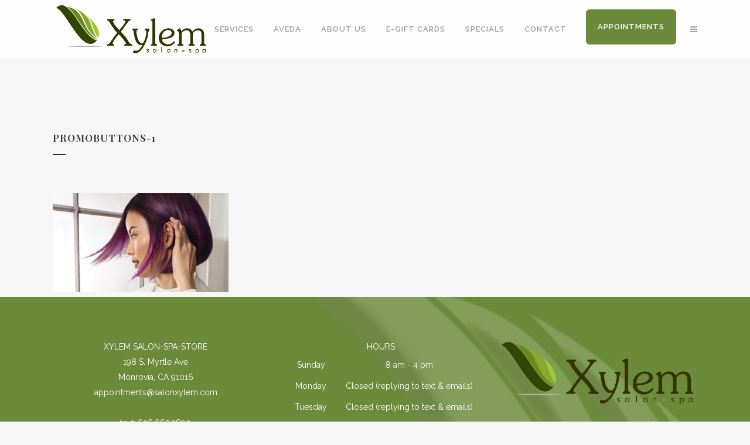

--- FILE ---
content_type: text/html; charset=UTF-8
request_url: https://salonxylem.com/home-2-2-2/promobuttons-1/
body_size: 11103
content:
	<!DOCTYPE html>
<html lang="en-US">
<head>
	<meta charset="UTF-8" />
	
	<title>PromoButtons-1 - Xylem Salon Spa</title>

				<meta name="viewport" content="width=device-width,initial-scale=1,user-scalable=no">
		
	<link rel="profile" href="http://gmpg.org/xfn/11" />
	<link rel="pingback" href="https://salonxylem.com/xmlrpc.php" />
	<link rel="shortcut icon" type="image/x-icon" href="https://salonxylem.com/wp-content/uploads/2016/12/favicon.png">
	<link rel="apple-touch-icon" href="https://salonxylem.com/wp-content/uploads/2016/12/favicon.png"/>
	<link href='//fonts.googleapis.com/css?family=Raleway:100,200,300,400,500,600,700,800,900,300italic,400italic|Playfair+Display:100,200,300,400,500,600,700,800,900,300italic,400italic|Raleway:100,200,300,400,500,600,700,800,900,300italic,400italic&subset=latin,latin-ext' rel='stylesheet' type='text/css'>
<meta name='robots' content='index, follow, max-image-preview:large, max-snippet:-1, max-video-preview:-1' />
	<style>img:is([sizes="auto" i], [sizes^="auto," i]) { contain-intrinsic-size: 3000px 1500px }</style>
	
	<!-- This site is optimized with the Yoast SEO plugin v26.8 - https://yoast.com/product/yoast-seo-wordpress/ -->
	<link rel="canonical" href="https://salonxylem.com/home-2-2-2/promobuttons-1/" />
	<meta property="og:locale" content="en_US" />
	<meta property="og:type" content="article" />
	<meta property="og:title" content="PromoButtons-1 - Xylem Salon Spa" />
	<meta property="og:url" content="https://salonxylem.com/home-2-2-2/promobuttons-1/" />
	<meta property="og:site_name" content="Xylem Salon Spa" />
	<meta property="article:publisher" content="https://www.facebook.com/salonxylem/?fref=ts" />
	<meta property="og:image" content="https://salonxylem.com/home-2-2-2/promobuttons-1" />
	<meta property="og:image:width" content="539" />
	<meta property="og:image:height" content="303" />
	<meta property="og:image:type" content="image/jpeg" />
	<meta name="twitter:card" content="summary_large_image" />
	<meta name="twitter:site" content="@salonxylem" />
	<script type="application/ld+json" class="yoast-schema-graph">{"@context":"https://schema.org","@graph":[{"@type":"WebPage","@id":"https://salonxylem.com/home-2-2-2/promobuttons-1/","url":"https://salonxylem.com/home-2-2-2/promobuttons-1/","name":"PromoButtons-1 - Xylem Salon Spa","isPartOf":{"@id":"https://salonxylem.com/#website"},"primaryImageOfPage":{"@id":"https://salonxylem.com/home-2-2-2/promobuttons-1/#primaryimage"},"image":{"@id":"https://salonxylem.com/home-2-2-2/promobuttons-1/#primaryimage"},"thumbnailUrl":"https://salonxylem.com/wp-content/uploads/2014/05/PromoButtons-1.jpg","datePublished":"2020-06-22T19:20:15+00:00","breadcrumb":{"@id":"https://salonxylem.com/home-2-2-2/promobuttons-1/#breadcrumb"},"inLanguage":"en-US","potentialAction":[{"@type":"ReadAction","target":["https://salonxylem.com/home-2-2-2/promobuttons-1/"]}]},{"@type":"ImageObject","inLanguage":"en-US","@id":"https://salonxylem.com/home-2-2-2/promobuttons-1/#primaryimage","url":"https://salonxylem.com/wp-content/uploads/2014/05/PromoButtons-1.jpg","contentUrl":"https://salonxylem.com/wp-content/uploads/2014/05/PromoButtons-1.jpg","width":539,"height":303},{"@type":"BreadcrumbList","@id":"https://salonxylem.com/home-2-2-2/promobuttons-1/#breadcrumb","itemListElement":[{"@type":"ListItem","position":1,"name":"Home","item":"https://salonxylem.com/"},{"@type":"ListItem","position":2,"name":"Home","item":"https://salonxylem.com/"},{"@type":"ListItem","position":3,"name":"PromoButtons-1"}]},{"@type":"WebSite","@id":"https://salonxylem.com/#website","url":"https://salonxylem.com/","name":"Xylem Salon Spa","description":"Monrovia, CA","potentialAction":[{"@type":"SearchAction","target":{"@type":"EntryPoint","urlTemplate":"https://salonxylem.com/?s={search_term_string}"},"query-input":{"@type":"PropertyValueSpecification","valueRequired":true,"valueName":"search_term_string"}}],"inLanguage":"en-US"}]}</script>
	<!-- / Yoast SEO plugin. -->


<link rel='dns-prefetch' href='//maps.googleapis.com' />
<link rel='dns-prefetch' href='//fonts.googleapis.com' />
<link rel="alternate" type="application/rss+xml" title="Xylem Salon Spa &raquo; Feed" href="https://salonxylem.com/feed/" />
<link rel="alternate" type="application/rss+xml" title="Xylem Salon Spa &raquo; Comments Feed" href="https://salonxylem.com/comments/feed/" />
<script type="text/javascript">
/* <![CDATA[ */
window._wpemojiSettings = {"baseUrl":"https:\/\/s.w.org\/images\/core\/emoji\/16.0.1\/72x72\/","ext":".png","svgUrl":"https:\/\/s.w.org\/images\/core\/emoji\/16.0.1\/svg\/","svgExt":".svg","source":{"concatemoji":"https:\/\/salonxylem.com\/wp-includes\/js\/wp-emoji-release.min.js?ver=6.8.3"}};
/*! This file is auto-generated */
!function(s,n){var o,i,e;function c(e){try{var t={supportTests:e,timestamp:(new Date).valueOf()};sessionStorage.setItem(o,JSON.stringify(t))}catch(e){}}function p(e,t,n){e.clearRect(0,0,e.canvas.width,e.canvas.height),e.fillText(t,0,0);var t=new Uint32Array(e.getImageData(0,0,e.canvas.width,e.canvas.height).data),a=(e.clearRect(0,0,e.canvas.width,e.canvas.height),e.fillText(n,0,0),new Uint32Array(e.getImageData(0,0,e.canvas.width,e.canvas.height).data));return t.every(function(e,t){return e===a[t]})}function u(e,t){e.clearRect(0,0,e.canvas.width,e.canvas.height),e.fillText(t,0,0);for(var n=e.getImageData(16,16,1,1),a=0;a<n.data.length;a++)if(0!==n.data[a])return!1;return!0}function f(e,t,n,a){switch(t){case"flag":return n(e,"\ud83c\udff3\ufe0f\u200d\u26a7\ufe0f","\ud83c\udff3\ufe0f\u200b\u26a7\ufe0f")?!1:!n(e,"\ud83c\udde8\ud83c\uddf6","\ud83c\udde8\u200b\ud83c\uddf6")&&!n(e,"\ud83c\udff4\udb40\udc67\udb40\udc62\udb40\udc65\udb40\udc6e\udb40\udc67\udb40\udc7f","\ud83c\udff4\u200b\udb40\udc67\u200b\udb40\udc62\u200b\udb40\udc65\u200b\udb40\udc6e\u200b\udb40\udc67\u200b\udb40\udc7f");case"emoji":return!a(e,"\ud83e\udedf")}return!1}function g(e,t,n,a){var r="undefined"!=typeof WorkerGlobalScope&&self instanceof WorkerGlobalScope?new OffscreenCanvas(300,150):s.createElement("canvas"),o=r.getContext("2d",{willReadFrequently:!0}),i=(o.textBaseline="top",o.font="600 32px Arial",{});return e.forEach(function(e){i[e]=t(o,e,n,a)}),i}function t(e){var t=s.createElement("script");t.src=e,t.defer=!0,s.head.appendChild(t)}"undefined"!=typeof Promise&&(o="wpEmojiSettingsSupports",i=["flag","emoji"],n.supports={everything:!0,everythingExceptFlag:!0},e=new Promise(function(e){s.addEventListener("DOMContentLoaded",e,{once:!0})}),new Promise(function(t){var n=function(){try{var e=JSON.parse(sessionStorage.getItem(o));if("object"==typeof e&&"number"==typeof e.timestamp&&(new Date).valueOf()<e.timestamp+604800&&"object"==typeof e.supportTests)return e.supportTests}catch(e){}return null}();if(!n){if("undefined"!=typeof Worker&&"undefined"!=typeof OffscreenCanvas&&"undefined"!=typeof URL&&URL.createObjectURL&&"undefined"!=typeof Blob)try{var e="postMessage("+g.toString()+"("+[JSON.stringify(i),f.toString(),p.toString(),u.toString()].join(",")+"));",a=new Blob([e],{type:"text/javascript"}),r=new Worker(URL.createObjectURL(a),{name:"wpTestEmojiSupports"});return void(r.onmessage=function(e){c(n=e.data),r.terminate(),t(n)})}catch(e){}c(n=g(i,f,p,u))}t(n)}).then(function(e){for(var t in e)n.supports[t]=e[t],n.supports.everything=n.supports.everything&&n.supports[t],"flag"!==t&&(n.supports.everythingExceptFlag=n.supports.everythingExceptFlag&&n.supports[t]);n.supports.everythingExceptFlag=n.supports.everythingExceptFlag&&!n.supports.flag,n.DOMReady=!1,n.readyCallback=function(){n.DOMReady=!0}}).then(function(){return e}).then(function(){var e;n.supports.everything||(n.readyCallback(),(e=n.source||{}).concatemoji?t(e.concatemoji):e.wpemoji&&e.twemoji&&(t(e.twemoji),t(e.wpemoji)))}))}((window,document),window._wpemojiSettings);
/* ]]> */
</script>
<link rel='stylesheet' id='sbi_styles-css' href='https://salonxylem.com/wp-content/plugins/instagram-feed/css/sbi-styles.min.css?ver=6.10.0' type='text/css' media='all' />
<style id='wp-emoji-styles-inline-css' type='text/css'>

	img.wp-smiley, img.emoji {
		display: inline !important;
		border: none !important;
		box-shadow: none !important;
		height: 1em !important;
		width: 1em !important;
		margin: 0 0.07em !important;
		vertical-align: -0.1em !important;
		background: none !important;
		padding: 0 !important;
	}
</style>
<link rel='stylesheet' id='wp-block-library-css' href='https://salonxylem.com/wp-includes/css/dist/block-library/style.min.css?ver=6.8.3' type='text/css' media='all' />
<style id='classic-theme-styles-inline-css' type='text/css'>
/*! This file is auto-generated */
.wp-block-button__link{color:#fff;background-color:#32373c;border-radius:9999px;box-shadow:none;text-decoration:none;padding:calc(.667em + 2px) calc(1.333em + 2px);font-size:1.125em}.wp-block-file__button{background:#32373c;color:#fff;text-decoration:none}
</style>
<style id='global-styles-inline-css' type='text/css'>
:root{--wp--preset--aspect-ratio--square: 1;--wp--preset--aspect-ratio--4-3: 4/3;--wp--preset--aspect-ratio--3-4: 3/4;--wp--preset--aspect-ratio--3-2: 3/2;--wp--preset--aspect-ratio--2-3: 2/3;--wp--preset--aspect-ratio--16-9: 16/9;--wp--preset--aspect-ratio--9-16: 9/16;--wp--preset--color--black: #000000;--wp--preset--color--cyan-bluish-gray: #abb8c3;--wp--preset--color--white: #ffffff;--wp--preset--color--pale-pink: #f78da7;--wp--preset--color--vivid-red: #cf2e2e;--wp--preset--color--luminous-vivid-orange: #ff6900;--wp--preset--color--luminous-vivid-amber: #fcb900;--wp--preset--color--light-green-cyan: #7bdcb5;--wp--preset--color--vivid-green-cyan: #00d084;--wp--preset--color--pale-cyan-blue: #8ed1fc;--wp--preset--color--vivid-cyan-blue: #0693e3;--wp--preset--color--vivid-purple: #9b51e0;--wp--preset--gradient--vivid-cyan-blue-to-vivid-purple: linear-gradient(135deg,rgba(6,147,227,1) 0%,rgb(155,81,224) 100%);--wp--preset--gradient--light-green-cyan-to-vivid-green-cyan: linear-gradient(135deg,rgb(122,220,180) 0%,rgb(0,208,130) 100%);--wp--preset--gradient--luminous-vivid-amber-to-luminous-vivid-orange: linear-gradient(135deg,rgba(252,185,0,1) 0%,rgba(255,105,0,1) 100%);--wp--preset--gradient--luminous-vivid-orange-to-vivid-red: linear-gradient(135deg,rgba(255,105,0,1) 0%,rgb(207,46,46) 100%);--wp--preset--gradient--very-light-gray-to-cyan-bluish-gray: linear-gradient(135deg,rgb(238,238,238) 0%,rgb(169,184,195) 100%);--wp--preset--gradient--cool-to-warm-spectrum: linear-gradient(135deg,rgb(74,234,220) 0%,rgb(151,120,209) 20%,rgb(207,42,186) 40%,rgb(238,44,130) 60%,rgb(251,105,98) 80%,rgb(254,248,76) 100%);--wp--preset--gradient--blush-light-purple: linear-gradient(135deg,rgb(255,206,236) 0%,rgb(152,150,240) 100%);--wp--preset--gradient--blush-bordeaux: linear-gradient(135deg,rgb(254,205,165) 0%,rgb(254,45,45) 50%,rgb(107,0,62) 100%);--wp--preset--gradient--luminous-dusk: linear-gradient(135deg,rgb(255,203,112) 0%,rgb(199,81,192) 50%,rgb(65,88,208) 100%);--wp--preset--gradient--pale-ocean: linear-gradient(135deg,rgb(255,245,203) 0%,rgb(182,227,212) 50%,rgb(51,167,181) 100%);--wp--preset--gradient--electric-grass: linear-gradient(135deg,rgb(202,248,128) 0%,rgb(113,206,126) 100%);--wp--preset--gradient--midnight: linear-gradient(135deg,rgb(2,3,129) 0%,rgb(40,116,252) 100%);--wp--preset--font-size--small: 13px;--wp--preset--font-size--medium: 20px;--wp--preset--font-size--large: 36px;--wp--preset--font-size--x-large: 42px;--wp--preset--spacing--20: 0.44rem;--wp--preset--spacing--30: 0.67rem;--wp--preset--spacing--40: 1rem;--wp--preset--spacing--50: 1.5rem;--wp--preset--spacing--60: 2.25rem;--wp--preset--spacing--70: 3.38rem;--wp--preset--spacing--80: 5.06rem;--wp--preset--shadow--natural: 6px 6px 9px rgba(0, 0, 0, 0.2);--wp--preset--shadow--deep: 12px 12px 50px rgba(0, 0, 0, 0.4);--wp--preset--shadow--sharp: 6px 6px 0px rgba(0, 0, 0, 0.2);--wp--preset--shadow--outlined: 6px 6px 0px -3px rgba(255, 255, 255, 1), 6px 6px rgba(0, 0, 0, 1);--wp--preset--shadow--crisp: 6px 6px 0px rgba(0, 0, 0, 1);}:where(.is-layout-flex){gap: 0.5em;}:where(.is-layout-grid){gap: 0.5em;}body .is-layout-flex{display: flex;}.is-layout-flex{flex-wrap: wrap;align-items: center;}.is-layout-flex > :is(*, div){margin: 0;}body .is-layout-grid{display: grid;}.is-layout-grid > :is(*, div){margin: 0;}:where(.wp-block-columns.is-layout-flex){gap: 2em;}:where(.wp-block-columns.is-layout-grid){gap: 2em;}:where(.wp-block-post-template.is-layout-flex){gap: 1.25em;}:where(.wp-block-post-template.is-layout-grid){gap: 1.25em;}.has-black-color{color: var(--wp--preset--color--black) !important;}.has-cyan-bluish-gray-color{color: var(--wp--preset--color--cyan-bluish-gray) !important;}.has-white-color{color: var(--wp--preset--color--white) !important;}.has-pale-pink-color{color: var(--wp--preset--color--pale-pink) !important;}.has-vivid-red-color{color: var(--wp--preset--color--vivid-red) !important;}.has-luminous-vivid-orange-color{color: var(--wp--preset--color--luminous-vivid-orange) !important;}.has-luminous-vivid-amber-color{color: var(--wp--preset--color--luminous-vivid-amber) !important;}.has-light-green-cyan-color{color: var(--wp--preset--color--light-green-cyan) !important;}.has-vivid-green-cyan-color{color: var(--wp--preset--color--vivid-green-cyan) !important;}.has-pale-cyan-blue-color{color: var(--wp--preset--color--pale-cyan-blue) !important;}.has-vivid-cyan-blue-color{color: var(--wp--preset--color--vivid-cyan-blue) !important;}.has-vivid-purple-color{color: var(--wp--preset--color--vivid-purple) !important;}.has-black-background-color{background-color: var(--wp--preset--color--black) !important;}.has-cyan-bluish-gray-background-color{background-color: var(--wp--preset--color--cyan-bluish-gray) !important;}.has-white-background-color{background-color: var(--wp--preset--color--white) !important;}.has-pale-pink-background-color{background-color: var(--wp--preset--color--pale-pink) !important;}.has-vivid-red-background-color{background-color: var(--wp--preset--color--vivid-red) !important;}.has-luminous-vivid-orange-background-color{background-color: var(--wp--preset--color--luminous-vivid-orange) !important;}.has-luminous-vivid-amber-background-color{background-color: var(--wp--preset--color--luminous-vivid-amber) !important;}.has-light-green-cyan-background-color{background-color: var(--wp--preset--color--light-green-cyan) !important;}.has-vivid-green-cyan-background-color{background-color: var(--wp--preset--color--vivid-green-cyan) !important;}.has-pale-cyan-blue-background-color{background-color: var(--wp--preset--color--pale-cyan-blue) !important;}.has-vivid-cyan-blue-background-color{background-color: var(--wp--preset--color--vivid-cyan-blue) !important;}.has-vivid-purple-background-color{background-color: var(--wp--preset--color--vivid-purple) !important;}.has-black-border-color{border-color: var(--wp--preset--color--black) !important;}.has-cyan-bluish-gray-border-color{border-color: var(--wp--preset--color--cyan-bluish-gray) !important;}.has-white-border-color{border-color: var(--wp--preset--color--white) !important;}.has-pale-pink-border-color{border-color: var(--wp--preset--color--pale-pink) !important;}.has-vivid-red-border-color{border-color: var(--wp--preset--color--vivid-red) !important;}.has-luminous-vivid-orange-border-color{border-color: var(--wp--preset--color--luminous-vivid-orange) !important;}.has-luminous-vivid-amber-border-color{border-color: var(--wp--preset--color--luminous-vivid-amber) !important;}.has-light-green-cyan-border-color{border-color: var(--wp--preset--color--light-green-cyan) !important;}.has-vivid-green-cyan-border-color{border-color: var(--wp--preset--color--vivid-green-cyan) !important;}.has-pale-cyan-blue-border-color{border-color: var(--wp--preset--color--pale-cyan-blue) !important;}.has-vivid-cyan-blue-border-color{border-color: var(--wp--preset--color--vivid-cyan-blue) !important;}.has-vivid-purple-border-color{border-color: var(--wp--preset--color--vivid-purple) !important;}.has-vivid-cyan-blue-to-vivid-purple-gradient-background{background: var(--wp--preset--gradient--vivid-cyan-blue-to-vivid-purple) !important;}.has-light-green-cyan-to-vivid-green-cyan-gradient-background{background: var(--wp--preset--gradient--light-green-cyan-to-vivid-green-cyan) !important;}.has-luminous-vivid-amber-to-luminous-vivid-orange-gradient-background{background: var(--wp--preset--gradient--luminous-vivid-amber-to-luminous-vivid-orange) !important;}.has-luminous-vivid-orange-to-vivid-red-gradient-background{background: var(--wp--preset--gradient--luminous-vivid-orange-to-vivid-red) !important;}.has-very-light-gray-to-cyan-bluish-gray-gradient-background{background: var(--wp--preset--gradient--very-light-gray-to-cyan-bluish-gray) !important;}.has-cool-to-warm-spectrum-gradient-background{background: var(--wp--preset--gradient--cool-to-warm-spectrum) !important;}.has-blush-light-purple-gradient-background{background: var(--wp--preset--gradient--blush-light-purple) !important;}.has-blush-bordeaux-gradient-background{background: var(--wp--preset--gradient--blush-bordeaux) !important;}.has-luminous-dusk-gradient-background{background: var(--wp--preset--gradient--luminous-dusk) !important;}.has-pale-ocean-gradient-background{background: var(--wp--preset--gradient--pale-ocean) !important;}.has-electric-grass-gradient-background{background: var(--wp--preset--gradient--electric-grass) !important;}.has-midnight-gradient-background{background: var(--wp--preset--gradient--midnight) !important;}.has-small-font-size{font-size: var(--wp--preset--font-size--small) !important;}.has-medium-font-size{font-size: var(--wp--preset--font-size--medium) !important;}.has-large-font-size{font-size: var(--wp--preset--font-size--large) !important;}.has-x-large-font-size{font-size: var(--wp--preset--font-size--x-large) !important;}
:where(.wp-block-post-template.is-layout-flex){gap: 1.25em;}:where(.wp-block-post-template.is-layout-grid){gap: 1.25em;}
:where(.wp-block-columns.is-layout-flex){gap: 2em;}:where(.wp-block-columns.is-layout-grid){gap: 2em;}
:root :where(.wp-block-pullquote){font-size: 1.5em;line-height: 1.6;}
</style>
<link rel='stylesheet' id='layerslider-css' href='https://salonxylem.com/wp-content/plugins/LayerSlider/static/css/layerslider.css?ver=5.6.9' type='text/css' media='all' />
<link rel='stylesheet' id='ls-google-fonts-css' href='https://fonts.googleapis.com/css?family=Lato:100,300,regular,700,900%7COpen+Sans:300%7CIndie+Flower:regular%7COswald:300,regular,700&#038;subset=latin%2Clatin-ext' type='text/css' media='all' />
<link rel='stylesheet' id='service-styles-css' href='https://salonxylem.com/wp-content/plugins/im-services-manager/css/styles.css?ver=1.0' type='text/css' media='all' />
<link rel='stylesheet' id='wppopups-base-css' href='https://salonxylem.com/wp-content/plugins/wp-popups-lite/src/assets/css/wppopups-base.css?ver=2.2.0.3' type='text/css' media='all' />
<link rel='stylesheet' id='default_style-css' href='https://salonxylem.com/wp-content/themes/bridge/style.css?ver=6.8.3' type='text/css' media='all' />
<link rel='stylesheet' id='qode_font_awesome-css' href='https://salonxylem.com/wp-content/themes/bridge/css/font-awesome/css/font-awesome.min.css?ver=6.8.3' type='text/css' media='all' />
<link rel='stylesheet' id='qode_font_elegant-css' href='https://salonxylem.com/wp-content/themes/bridge/css/elegant-icons/style.min.css?ver=6.8.3' type='text/css' media='all' />
<link rel='stylesheet' id='qode_linea_icons-css' href='https://salonxylem.com/wp-content/themes/bridge/css/linea-icons/style.css?ver=6.8.3' type='text/css' media='all' />
<link rel='stylesheet' id='stylesheet-css' href='https://salonxylem.com/wp-content/themes/bridge/css/stylesheet.min.css?ver=6.8.3' type='text/css' media='all' />
<link rel='stylesheet' id='qode_print-css' href='https://salonxylem.com/wp-content/themes/bridge/css/print.css?ver=6.8.3' type='text/css' media='all' />
<link rel='stylesheet' id='mac_stylesheet-css' href='https://salonxylem.com/wp-content/themes/bridge/css/mac_stylesheet.css?ver=6.8.3' type='text/css' media='all' />
<link rel='stylesheet' id='webkit-css' href='https://salonxylem.com/wp-content/themes/bridge/css/webkit_stylesheet.css?ver=6.8.3' type='text/css' media='all' />
<link rel='stylesheet' id='style_dynamic-css' href='https://salonxylem.com/wp-content/themes/bridge/css/style_dynamic.css?ver=1721064988' type='text/css' media='all' />
<link rel='stylesheet' id='responsive-css' href='https://salonxylem.com/wp-content/themes/bridge/css/responsive.min.css?ver=6.8.3' type='text/css' media='all' />
<link rel='stylesheet' id='style_dynamic_responsive-css' href='https://salonxylem.com/wp-content/themes/bridge/css/style_dynamic_responsive.css?ver=1721064988' type='text/css' media='all' />
<link rel='stylesheet' id='js_composer_front-css' href='https://salonxylem.com/wp-content/plugins/js_composer/assets/css/js_composer.min.css?ver=5.1' type='text/css' media='all' />
<link rel='stylesheet' id='custom_css-css' href='https://salonxylem.com/wp-content/themes/bridge/css/custom_css.css?ver=1721064988' type='text/css' media='all' />
<link rel='stylesheet' id='childstyle-css' href='https://salonxylem.com/wp-content/themes/bridge-child/style.css?ver=6.8.3' type='text/css' media='all' />
<link rel='stylesheet' id='__EPYT__style-css' href='https://salonxylem.com/wp-content/plugins/youtube-embed-plus/styles/ytprefs.min.css?ver=14.2.4' type='text/css' media='all' />
<style id='__EPYT__style-inline-css' type='text/css'>

                .epyt-gallery-thumb {
                        width: 33.333%;
                }
                
</style>
<script type="text/javascript" src="https://salonxylem.com/wp-includes/js/jquery/jquery.min.js?ver=3.7.1" id="jquery-core-js"></script>
<script type="text/javascript" src="https://salonxylem.com/wp-includes/js/jquery/jquery-migrate.min.js?ver=3.4.1" id="jquery-migrate-js"></script>
<script type="text/javascript" src="https://salonxylem.com/wp-content/plugins/LayerSlider/static/js/greensock.js?ver=1.11.8" id="greensock-js"></script>
<script type="text/javascript" id="layerslider-js-extra">
/* <![CDATA[ */
var LS_Meta = {"v":"5.6.9"};
/* ]]> */
</script>
<script type="text/javascript" src="https://salonxylem.com/wp-content/plugins/LayerSlider/static/js/layerslider.kreaturamedia.jquery.js?ver=5.6.9" id="layerslider-js"></script>
<script type="text/javascript" src="https://salonxylem.com/wp-content/plugins/LayerSlider/static/js/layerslider.transitions.js?ver=5.6.9" id="layerslider-transitions-js"></script>
<script type="text/javascript" id="__ytprefs__-js-extra">
/* <![CDATA[ */
var _EPYT_ = {"ajaxurl":"https:\/\/salonxylem.com\/wp-admin\/admin-ajax.php","security":"a3cb97a3d1","gallery_scrolloffset":"20","eppathtoscripts":"https:\/\/salonxylem.com\/wp-content\/plugins\/youtube-embed-plus\/scripts\/","eppath":"https:\/\/salonxylem.com\/wp-content\/plugins\/youtube-embed-plus\/","epresponsiveselector":"[\"iframe.__youtube_prefs__\",\"iframe[src*='youtube.com']\",\"iframe[src*='youtube-nocookie.com']\",\"iframe[data-ep-src*='youtube.com']\",\"iframe[data-ep-src*='youtube-nocookie.com']\",\"iframe[data-ep-gallerysrc*='youtube.com']\"]","epdovol":"1","version":"14.2.4","evselector":"iframe.__youtube_prefs__[src], iframe[src*=\"youtube.com\/embed\/\"], iframe[src*=\"youtube-nocookie.com\/embed\/\"]","ajax_compat":"","maxres_facade":"eager","ytapi_load":"light","pause_others":"","stopMobileBuffer":"1","facade_mode":"","not_live_on_channel":""};
/* ]]> */
</script>
<script type="text/javascript" src="https://salonxylem.com/wp-content/plugins/youtube-embed-plus/scripts/ytprefs.min.js?ver=14.2.4" id="__ytprefs__-js"></script>
<meta name="generator" content="Powered by LayerSlider 5.6.9 - Multi-Purpose, Responsive, Parallax, Mobile-Friendly Slider Plugin for WordPress." />
<!-- LayerSlider updates and docs at: https://kreaturamedia.com/layerslider-responsive-wordpress-slider-plugin/ -->
<link rel="https://api.w.org/" href="https://salonxylem.com/wp-json/" /><link rel="alternate" title="JSON" type="application/json" href="https://salonxylem.com/wp-json/wp/v2/media/18123" /><link rel="EditURI" type="application/rsd+xml" title="RSD" href="https://salonxylem.com/xmlrpc.php?rsd" />
<link rel='shortlink' href='https://salonxylem.com/?p=18123' />
<link rel="alternate" title="oEmbed (JSON)" type="application/json+oembed" href="https://salonxylem.com/wp-json/oembed/1.0/embed?url=https%3A%2F%2Fsalonxylem.com%2Fhome-2-2-2%2Fpromobuttons-1%2F" />
<link rel="alternate" title="oEmbed (XML)" type="text/xml+oembed" href="https://salonxylem.com/wp-json/oembed/1.0/embed?url=https%3A%2F%2Fsalonxylem.com%2Fhome-2-2-2%2Fpromobuttons-1%2F&#038;format=xml" />
<style type="text/css">.recentcomments a{display:inline !important;padding:0 !important;margin:0 !important;}</style><meta name="generator" content="Powered by Visual Composer - drag and drop page builder for WordPress."/>
<!--[if lte IE 9]><link rel="stylesheet" type="text/css" href="https://salonxylem.com/wp-content/plugins/js_composer/assets/css/vc_lte_ie9.min.css" media="screen"><![endif]--><link rel="icon" href="https://salonxylem.com/wp-content/uploads/2017/01/cropped-logo-32x32.png" sizes="32x32" />
<link rel="icon" href="https://salonxylem.com/wp-content/uploads/2017/01/cropped-logo-192x192.png" sizes="192x192" />
<link rel="apple-touch-icon" href="https://salonxylem.com/wp-content/uploads/2017/01/cropped-logo-180x180.png" />
<meta name="msapplication-TileImage" content="https://salonxylem.com/wp-content/uploads/2017/01/cropped-logo-270x270.png" />
<noscript><style type="text/css"> .wpb_animate_when_almost_visible { opacity: 1; }</style></noscript></head>

<body class="attachment wp-singular attachment-template-default attachmentid-18123 attachment-jpeg wp-theme-bridge wp-child-theme-bridge-child  side_area_uncovered_from_content qode-child-theme-ver-1.0.0 qode-theme-ver-10.0 wpb-js-composer js-comp-ver-5.1 vc_responsive" itemscope itemtype="http://schema.org/WebPage">

						<section class="side_menu right ">
                        <a href="#" target="_self" class="close_side_menu"></a>
			<div id="text-4" class="widget widget_text posts_holder">			<div class="textwidget"><p><strong>Xylem Salon-Spa-Store</strong><br />
198 S. Myrtle Ave<br />
Monrovia, CA 91016<br />
Text: <a 
href="sms:+16266652890">626.665.2890</a><br/>
Tel: <a href="tel:+16263571886">626.357.1886</a><br /><br />
<strong>We welcome Appointments and Walk-Ins</strong><br />
For Appointment Inquiries: <a href="mailto:appointments@salonxylem.com">appointments@salonxylem.com</a><br />

<br /><br />
<strong>HOURS</strong><br />
Sunday             8am-4pm<br />
Monday 		 Closed (replying to text & emails)<br /> 
Tuesday            Closed (replying to text & emails)<br />
Wednesday      10am-6pm<br />
Thursday  	 9am-6:30pm<br />
Friday               9am-6:30pm<br/>
Saturday          9am-6:30pm<br/>
<em></em>
</p>
<div class="separator  transparent center  " style="margin-top: 12px;margin-bottom: 2px;"></div>
<span class='q_social_icon_holder normal_social' ><a itemprop='url' href='https://www.facebook.com/salonxylem/?fref=ts' target='_blank'><i class="qode_icon_font_awesome fa fa-facebook fa-lg simple_social" style="font-size: 17px;" ></i></a></span><span class='q_social_icon_holder normal_social' ><a itemprop='url' href='https://www.instagram.com/salonxylem/' target='_blank'><i class="qode_icon_font_awesome fa fa-instagram fa-lg simple_social" style="font-size: 17px;" ></i></a></span>
</div>
		</div>		</section>
			<div class="wrapper">
	<div class="wrapper_inner">
	<!-- Google Analytics start -->
			<script>
			var _gaq = _gaq || [];
			_gaq.push(['_setAccount', 'UA-90619520-1']);
			_gaq.push(['_trackPageview']);

			(function() {
				var ga = document.createElement('script'); ga.type = 'text/javascript'; ga.async = true;
				ga.src = ('https:' == document.location.protocol ? 'https://ssl' : 'http://www') + '.google-analytics.com/ga.js';
				var s = document.getElementsByTagName('script')[0]; s.parentNode.insertBefore(ga, s);
			})();
		</script>
		<!-- Google Analytics end -->

	


<header class=" scroll_header_top_area  fixed scrolled_not_transparent page_header">
    <div class="header_inner clearfix">

		<div class="header_top_bottom_holder">
		<div class="header_bottom clearfix" style=' background-color:rgba(255, 255, 255, .9);' >
		    				<div class="container">
					<div class="container_inner clearfix">
                    			                					<div class="header_inner_left">
                        													<div class="mobile_menu_button">
                                <span>
                                    <i class="qode_icon_font_awesome fa fa-bars " ></i>                                </span>
                            </div>
												<div class="logo_wrapper">
                            							<div class="q_logo">
								<a itemprop="url" href="https://salonxylem.com/">
									<img itemprop="image" class="normal" src="https://salonxylem.com/wp-content/uploads/2017/01/logo.png" alt="Logo"/>
									<img itemprop="image" class="light" src="https://salonxylem.com/wp-content/uploads/2017/01/logo.png" alt="Logo"/>
									<img itemprop="image" class="dark" src="https://salonxylem.com/wp-content/uploads/2017/01/logo.png" alt="Logo"/>
									<img itemprop="image" class="sticky" src="https://salonxylem.com/wp-content/uploads/2017/01/logo.png" alt="Logo"/>
									<img itemprop="image" class="mobile" src="https://salonxylem.com/wp-content/uploads/2017/01/logo.png" alt="Logo"/>
																	</a>
							</div>
                            						</div>
                                                					</div>
                    					                                                							<div class="header_inner_right">
                                <div class="side_menu_button_wrapper right">
																		                                    <div class="side_menu_button">
									
										                                                                                                                            <a class="side_menu_button_link normal" href="javascript:void(0)">
                                                <i class="qode_icon_font_awesome fa fa-bars " ></i>                                            </a>
										                                    </div>
                                </div>
							</div>
												
						
						<nav class="main_menu drop_down right">
						<ul id="menu-primary" class=""><li id="nav-menu-item-17039" class="menu-item menu-item-type-custom menu-item-object-custom menu-item-has-children  has_sub narrow"><a href="https://salonxylem.com/services/hair/" class=""><i class="menu_icon blank fa"></i><span>Services</span><span class="plus"></span></a>
<div class="second"><div class="inner"><ul>
	<li id="nav-menu-item-16715" class="menu-item menu-item-type-post_type menu-item-object-page "><a href="https://salonxylem.com/services/hair/" class=""><i class="menu_icon blank fa"></i><span>Hair</span><span class="plus"></span></a></li>
	<li id="nav-menu-item-16719" class="menu-item menu-item-type-post_type menu-item-object-page "><a href="https://salonxylem.com/services/skin/" class=""><i class="menu_icon blank fa"></i><span>Skin</span><span class="plus"></span></a></li>
	<li id="nav-menu-item-16716" class="menu-item menu-item-type-post_type menu-item-object-page "><a href="https://salonxylem.com/services/makeup/" class=""><i class="menu_icon blank fa"></i><span>Lash Lift &#038; Waxing</span><span class="plus"></span></a></li>
	<li id="nav-menu-item-16717" class="menu-item menu-item-type-post_type menu-item-object-page "><a href="https://salonxylem.com/services/men/" class=""><i class="menu_icon blank fa"></i><span>Men</span><span class="plus"></span></a></li>
	<li id="nav-menu-item-17018" class="menu-item menu-item-type-post_type menu-item-object-page "><a href="https://salonxylem.com/appointments/" class=""><i class="menu_icon blank fa"></i><span>Appointments</span><span class="plus"></span></a></li>
	<li id="nav-menu-item-16714" class="menu-item menu-item-type-post_type menu-item-object-page "><a href="https://salonxylem.com/services/gift-cards/" class=""><i class="menu_icon blank fa"></i><span>e-Gift Cards</span><span class="plus"></span></a></li>
	<li id="nav-menu-item-16718" class="menu-item menu-item-type-post_type menu-item-object-page "><a href="https://salonxylem.com/services/policies/" class=""><i class="menu_icon blank fa"></i><span>Policies</span><span class="plus"></span></a></li>
</ul></div></div>
</li>
<li id="nav-menu-item-16632" class="menu-item menu-item-type-custom menu-item-object-custom menu-item-has-children  has_sub narrow"><a href="?page_id=16396" class=""><i class="menu_icon blank fa"></i><span>Aveda</span><span class="plus"></span></a>
<div class="second"><div class="inner"><ul>
	<li id="nav-menu-item-18674" class="menu-item menu-item-type-post_type menu-item-object-page "><a href="https://salonxylem.com/aveda-products/" class=""><i class="menu_icon blank fa"></i><span>Aveda Products</span><span class="plus"></span></a></li>
	<li id="nav-menu-item-16651" class="menu-item menu-item-type-post_type menu-item-object-page "><a href="https://salonxylem.com/why-aveda/" class=""><i class="menu_icon blank fa"></i><span>Why Aveda</span><span class="plus"></span></a></li>
	<li id="nav-menu-item-19298" class="menu-item menu-item-type-post_type menu-item-object-page "><a href="https://salonxylem.com/why-aveda/aveda-plus-rewards/" class=""><i class="menu_icon blank fa"></i><span>Aveda Plus Rewards</span><span class="plus"></span></a></li>
	<li id="nav-menu-item-16652" class="menu-item menu-item-type-post_type menu-item-object-page "><a href="https://salonxylem.com/why-aveda/new-at-aveda/" class=""><i class="menu_icon blank fa"></i><span>New At Aveda</span><span class="plus"></span></a></li>
	<li id="nav-menu-item-16653" class="menu-item menu-item-type-post_type menu-item-object-page "><a href="https://salonxylem.com/why-aveda/aveda-styling-videos/" class=""><i class="menu_icon blank fa"></i><span>Aveda Videos</span><span class="plus"></span></a></li>
	<li id="nav-menu-item-16634" class="menu-item menu-item-type-custom menu-item-object-custom "><a target="_blank" href="https://www.aveda.com/salon/salonxylem" class=""><i class="menu_icon blank fa"></i><span>Shop Aveda</span><span class="plus"></span></a></li>
</ul></div></div>
</li>
<li id="nav-menu-item-16619" class="menu-item menu-item-type-post_type menu-item-object-page menu-item-has-children  has_sub narrow"><a href="https://salonxylem.com/about-us/" class=""><i class="menu_icon blank fa"></i><span>About Us</span><span class="plus"></span></a>
<div class="second"><div class="inner"><ul>
	<li id="nav-menu-item-16660" class="menu-item menu-item-type-post_type menu-item-object-page "><a href="https://salonxylem.com/our-salon/" class=""><i class="menu_icon blank fa"></i><span>Location</span><span class="plus"></span></a></li>
	<li id="nav-menu-item-16722" class="menu-item menu-item-type-post_type menu-item-object-page "><a href="https://salonxylem.com/about-us/our-team/" class=""><i class="menu_icon blank fa"></i><span>Our Team</span><span class="plus"></span></a></li>
	<li id="nav-menu-item-19319" class="menu-item menu-item-type-post_type menu-item-object-page "><a href="https://salonxylem.com/about-us/blog/" class=""><i class="menu_icon blank fa"></i><span>Blog</span><span class="plus"></span></a></li>
	<li id="nav-menu-item-17272" class="menu-item menu-item-type-post_type menu-item-object-page "><a href="https://salonxylem.com/about-us/reviews/" class=""><i class="menu_icon blank fa"></i><span>Reviews</span><span class="plus"></span></a></li>
</ul></div></div>
</li>
<li id="nav-menu-item-17484" class="menu-item menu-item-type-post_type menu-item-object-page  narrow"><a href="https://salonxylem.com/services/gift-cards/" class=""><i class="menu_icon blank fa"></i><span>e-Gift Cards</span><span class="plus"></span></a></li>
<li id="nav-menu-item-19093" class="menu-item menu-item-type-post_type menu-item-object-page  narrow"><a href="https://salonxylem.com/specials-5/" class=""><i class="menu_icon blank fa"></i><span>Specials</span><span class="plus"></span></a></li>
<li id="nav-menu-item-16617" class="menu-item menu-item-type-post_type menu-item-object-page  narrow"><a href="https://salonxylem.com/contact/" class=""><i class="menu_icon blank fa"></i><span>Contact</span><span class="plus"></span></a></li>
<li id="nav-menu-item-16720" class="menu-item menu-item-type-post_type menu-item-object-page  narrow"><a href="https://salonxylem.com/appointments/" class=""><i class="menu_icon blank fa"></i><span>Appointments</span><span class="plus"></span></a></li>
</ul>						</nav>
						                        										<nav class="mobile_menu">
                        <ul id="menu-primary-1" class=""><li id="mobile-menu-item-17039" class="menu-item menu-item-type-custom menu-item-object-custom menu-item-has-children  has_sub"><a href="https://salonxylem.com/services/hair/" class=""><span>Services</span></a><span class="mobile_arrow"><i class="fa fa-angle-right"></i><i class="fa fa-angle-down"></i></span>
<ul class="sub_menu">
	<li id="mobile-menu-item-16715" class="menu-item menu-item-type-post_type menu-item-object-page "><a href="https://salonxylem.com/services/hair/" class=""><span>Hair</span></a><span class="mobile_arrow"><i class="fa fa-angle-right"></i><i class="fa fa-angle-down"></i></span></li>
	<li id="mobile-menu-item-16719" class="menu-item menu-item-type-post_type menu-item-object-page "><a href="https://salonxylem.com/services/skin/" class=""><span>Skin</span></a><span class="mobile_arrow"><i class="fa fa-angle-right"></i><i class="fa fa-angle-down"></i></span></li>
	<li id="mobile-menu-item-16716" class="menu-item menu-item-type-post_type menu-item-object-page "><a href="https://salonxylem.com/services/makeup/" class=""><span>Lash Lift &#038; Waxing</span></a><span class="mobile_arrow"><i class="fa fa-angle-right"></i><i class="fa fa-angle-down"></i></span></li>
	<li id="mobile-menu-item-16717" class="menu-item menu-item-type-post_type menu-item-object-page "><a href="https://salonxylem.com/services/men/" class=""><span>Men</span></a><span class="mobile_arrow"><i class="fa fa-angle-right"></i><i class="fa fa-angle-down"></i></span></li>
	<li id="mobile-menu-item-17018" class="menu-item menu-item-type-post_type menu-item-object-page "><a href="https://salonxylem.com/appointments/" class=""><span>Appointments</span></a><span class="mobile_arrow"><i class="fa fa-angle-right"></i><i class="fa fa-angle-down"></i></span></li>
	<li id="mobile-menu-item-16714" class="menu-item menu-item-type-post_type menu-item-object-page "><a href="https://salonxylem.com/services/gift-cards/" class=""><span>e-Gift Cards</span></a><span class="mobile_arrow"><i class="fa fa-angle-right"></i><i class="fa fa-angle-down"></i></span></li>
	<li id="mobile-menu-item-16718" class="menu-item menu-item-type-post_type menu-item-object-page "><a href="https://salonxylem.com/services/policies/" class=""><span>Policies</span></a><span class="mobile_arrow"><i class="fa fa-angle-right"></i><i class="fa fa-angle-down"></i></span></li>
</ul>
</li>
<li id="mobile-menu-item-16632" class="menu-item menu-item-type-custom menu-item-object-custom menu-item-has-children  has_sub"><a href="?page_id=16396" class=""><span>Aveda</span></a><span class="mobile_arrow"><i class="fa fa-angle-right"></i><i class="fa fa-angle-down"></i></span>
<ul class="sub_menu">
	<li id="mobile-menu-item-18674" class="menu-item menu-item-type-post_type menu-item-object-page "><a href="https://salonxylem.com/aveda-products/" class=""><span>Aveda Products</span></a><span class="mobile_arrow"><i class="fa fa-angle-right"></i><i class="fa fa-angle-down"></i></span></li>
	<li id="mobile-menu-item-16651" class="menu-item menu-item-type-post_type menu-item-object-page "><a href="https://salonxylem.com/why-aveda/" class=""><span>Why Aveda</span></a><span class="mobile_arrow"><i class="fa fa-angle-right"></i><i class="fa fa-angle-down"></i></span></li>
	<li id="mobile-menu-item-19298" class="menu-item menu-item-type-post_type menu-item-object-page "><a href="https://salonxylem.com/why-aveda/aveda-plus-rewards/" class=""><span>Aveda Plus Rewards</span></a><span class="mobile_arrow"><i class="fa fa-angle-right"></i><i class="fa fa-angle-down"></i></span></li>
	<li id="mobile-menu-item-16652" class="menu-item menu-item-type-post_type menu-item-object-page "><a href="https://salonxylem.com/why-aveda/new-at-aveda/" class=""><span>New At Aveda</span></a><span class="mobile_arrow"><i class="fa fa-angle-right"></i><i class="fa fa-angle-down"></i></span></li>
	<li id="mobile-menu-item-16653" class="menu-item menu-item-type-post_type menu-item-object-page "><a href="https://salonxylem.com/why-aveda/aveda-styling-videos/" class=""><span>Aveda Videos</span></a><span class="mobile_arrow"><i class="fa fa-angle-right"></i><i class="fa fa-angle-down"></i></span></li>
	<li id="mobile-menu-item-16634" class="menu-item menu-item-type-custom menu-item-object-custom "><a target="_blank" href="https://www.aveda.com/salon/salonxylem" class=""><span>Shop Aveda</span></a><span class="mobile_arrow"><i class="fa fa-angle-right"></i><i class="fa fa-angle-down"></i></span></li>
</ul>
</li>
<li id="mobile-menu-item-16619" class="menu-item menu-item-type-post_type menu-item-object-page menu-item-has-children  has_sub"><a href="https://salonxylem.com/about-us/" class=""><span>About Us</span></a><span class="mobile_arrow"><i class="fa fa-angle-right"></i><i class="fa fa-angle-down"></i></span>
<ul class="sub_menu">
	<li id="mobile-menu-item-16660" class="menu-item menu-item-type-post_type menu-item-object-page "><a href="https://salonxylem.com/our-salon/" class=""><span>Location</span></a><span class="mobile_arrow"><i class="fa fa-angle-right"></i><i class="fa fa-angle-down"></i></span></li>
	<li id="mobile-menu-item-16722" class="menu-item menu-item-type-post_type menu-item-object-page "><a href="https://salonxylem.com/about-us/our-team/" class=""><span>Our Team</span></a><span class="mobile_arrow"><i class="fa fa-angle-right"></i><i class="fa fa-angle-down"></i></span></li>
	<li id="mobile-menu-item-19319" class="menu-item menu-item-type-post_type menu-item-object-page "><a href="https://salonxylem.com/about-us/blog/" class=""><span>Blog</span></a><span class="mobile_arrow"><i class="fa fa-angle-right"></i><i class="fa fa-angle-down"></i></span></li>
	<li id="mobile-menu-item-17272" class="menu-item menu-item-type-post_type menu-item-object-page "><a href="https://salonxylem.com/about-us/reviews/" class=""><span>Reviews</span></a><span class="mobile_arrow"><i class="fa fa-angle-right"></i><i class="fa fa-angle-down"></i></span></li>
</ul>
</li>
<li id="mobile-menu-item-17484" class="menu-item menu-item-type-post_type menu-item-object-page "><a href="https://salonxylem.com/services/gift-cards/" class=""><span>e-Gift Cards</span></a><span class="mobile_arrow"><i class="fa fa-angle-right"></i><i class="fa fa-angle-down"></i></span></li>
<li id="mobile-menu-item-19093" class="menu-item menu-item-type-post_type menu-item-object-page "><a href="https://salonxylem.com/specials-5/" class=""><span>Specials</span></a><span class="mobile_arrow"><i class="fa fa-angle-right"></i><i class="fa fa-angle-down"></i></span></li>
<li id="mobile-menu-item-16617" class="menu-item menu-item-type-post_type menu-item-object-page "><a href="https://salonxylem.com/contact/" class=""><span>Contact</span></a><span class="mobile_arrow"><i class="fa fa-angle-right"></i><i class="fa fa-angle-down"></i></span></li>
<li id="mobile-menu-item-16720" class="menu-item menu-item-type-post_type menu-item-object-page "><a href="https://salonxylem.com/appointments/" class=""><span>Appointments</span></a><span class="mobile_arrow"><i class="fa fa-angle-right"></i><i class="fa fa-angle-down"></i></span></li>
</ul>					</nav>
			                    					</div>
				</div>
				</div>
	</div>
	</div>

</header>
		

    		<a id='back_to_top' href='#'>
			<span class="fa-stack">
				<i class="fa fa-arrow-up" style=""></i>
			</span>
		</a>
	    	
    
		
	
    
<div class="content ">
						<div class="content_inner  ">
									<div class="title_outer title_without_animation"    data-height="200">
		<div class="title title_size_small  position_left " style="height:200px;">
			<div class="image not_responsive"></div>
										<div class="title_holder"  style="padding-top:100px;height:100px;">
					<div class="container">
						<div class="container_inner clearfix">
								<div class="title_subtitle_holder" >
                                                                																		<h1 ><span>PromoButtons-1</span></h1>
																			<span class="separator small left"  ></span>
																	
																										                                                            </div>
						</div>
					</div>
				</div>
								</div>
			</div>
				<div class="container">
            			<div class="container_inner default_template_holder clearfix page_container_inner" >
																<p class="attachment"><a href='https://salonxylem.com/wp-content/uploads/2014/05/PromoButtons-1.jpg'><img fetchpriority="high" decoding="async" width="300" height="169" src="https://salonxylem.com/wp-content/uploads/2014/05/PromoButtons-1-300x169.jpg" class="attachment-medium size-medium" alt="" srcset="https://salonxylem.com/wp-content/uploads/2014/05/PromoButtons-1-300x169.jpg 300w, https://salonxylem.com/wp-content/uploads/2014/05/PromoButtons-1.jpg 539w" sizes="(max-width: 300px) 100vw, 300px" /></a></p>
														 
																				
		</div>
        	</div>
			
	</div>
</div>



	<footer >
		<div class="footer_inner clearfix">
				<div class="footer_top_holder">
            			<div class="footer_top">
								<div class="container">
					<div class="container_inner">
																	<div class="three_columns clearfix">
								<div class="column1 footer_col1">
									<div class="column_inner">
										<div id="text-2" class="widget widget_text">			<div class="textwidget"><div style="color:#FFF;text-align:center;"><a style="text-transform:uppercase;"<a  href="https://salonxylem.com/" target="_blank=">Xylem Salon-Spa-Store </a><br />
198 S. Myrtle Ave<br />
Monrovia, CA 91016<br />
<a href="mailto:appointments@salonxylem.com">appointments@salonxylem.com</a><br />
<br />
<a 
href="sms:+16266652890">text: 626.665.2890</a>
<br/>
<a href="tel:+16263571886">tel: 626.357.1886</a>

<div class="separator  transparent center  " style="margin-top: 12px;margin-bottom: 2px;"></div>
<span class='q_social_icon_holder normal_social' ><a itemprop='url' href='https://www.facebook.com/salonxylem/?fref=ts' target='_blank'><i class="qode_icon_font_awesome fa fa-facebook fa-lg simple_social" style="font-size: 17px;" ></i></a></span><span class='q_social_icon_holder normal_social' ><a itemprop='url' href='https://www.instagram.com/salonxylem/' target='_blank'><i class="qode_icon_font_awesome fa fa-instagram fa-lg simple_social" style="font-size: 17px;" ></i></a></span>
</div></div>
		</div>									</div>
								</div>
								<div class="column2 footer_col2">
									<div class="column_inner">
										<div id="text-3" class="widget widget_text">			<div class="textwidget"><div style="text-align:center;">HOURS<br />
<table>
<tr>
<td padding-right:20px;>Sunday</td>
<td>8 am - 4 pm</td>
</tr>
<tr>
<td>Monday</td>
<td>Closed (replying to text & emails)</td>
</tr>
<tr>
<td>Tuesday</td>
<td>Closed (replying to text & emails)</td>
</tr>
<tr>
<td>Wednesday</td>
<td>10 am - 6 pm</td>
</tr>
<tr>
<td>Thursday</td>
<td>9 am - 6:30 pm</td>
</tr>
<tr>
<td>Friday</td>
<td>9 am - 6:30 pm</td>
</tr>
<tr>
<td>Saturday</td>
<td>9 am - 6:30 pm
</td>
</td>
</tr>
</table>
</div></div>
		</div>									</div>
								</div>
								<div class="column3 footer_col3">
									<div class="column_inner">
										<div id="text-6" class="widget widget_text">			<div class="textwidget"><a href="/"><img src="https://salonxylem.com/wp-content/uploads/2017/01/logo.png" style="display:block;margin:0 auto;" /></a></div>
		</div>									</div>
								</div>
							</div>
															</div>
				</div>
							</div>
					</div>
							<div class="footer_bottom_holder">
                									<div class="footer_bottom">
							<div class="textwidget"><p>&copy; 2016  Xylem Salon-Spa-Store  | <a href="/privacy-policy/">Privacy/Terms</a> | Designed by <a href="http://www.imaginalmarketing.com">Imaginal Marketing Group<sup>
&reg;</sup></a></p></div>
					</div>
								</div>
				</div>
	</footer>
		
</div>
</div>
<!-- Global site tag (gtag.js) - Google Analytics -->
<script async src="https://www.googletagmanager.com/gtag/js?id=UA-164814902-1"></script>
<script>
  window.dataLayer = window.dataLayer || [];
  function gtag(){dataLayer.push(arguments);}
  gtag('js', new Date());

  gtag('config', 'UA-164814902-1');
</script>
<!-- Holiday Tracking -->
<script type="text/javascript" charset="utf-8">
jQuery( document ).ready(function() {
 // gtag.js - Analytics event tracking
    jQuery(document).on("click", "#holiday", function() {
      console.log("Mother's Day Click");
      gtag("event", "Click", {
        "event_category": "Mother's Day 2020",
        "event_label": "Gift Card"
      });
  });
});
</script>
<script type="speculationrules">
{"prefetch":[{"source":"document","where":{"and":[{"href_matches":"\/*"},{"not":{"href_matches":["\/wp-*.php","\/wp-admin\/*","\/wp-content\/uploads\/*","\/wp-content\/*","\/wp-content\/plugins\/*","\/wp-content\/themes\/bridge-child\/*","\/wp-content\/themes\/bridge\/*","\/*\\?(.+)"]}},{"not":{"selector_matches":"a[rel~=\"nofollow\"]"}},{"not":{"selector_matches":".no-prefetch, .no-prefetch a"}}]},"eagerness":"conservative"}]}
</script>
<div class="wppopups-whole" style="display: none"></div><!-- Instagram Feed JS -->
<script type="text/javascript">
var sbiajaxurl = "https://salonxylem.com/wp-admin/admin-ajax.php";
</script>
<script type="text/javascript" src="https://salonxylem.com/wp-includes/js/dist/hooks.min.js?ver=4d63a3d491d11ffd8ac6" id="wp-hooks-js"></script>
<script type="text/javascript" id="wppopups-js-extra">
/* <![CDATA[ */
var wppopups_vars = {"is_admin":"","ajax_url":"https:\/\/salonxylem.com\/wp-admin\/admin-ajax.php","pid":"18123","is_front_page":"","is_blog_page":"","is_category":"","site_url":"https:\/\/salonxylem.com","is_archive":"","is_search":"","is_singular":"1","is_preview":"","facebook":"","twitter":"","val_required":"This field is required.","val_url":"Please enter a valid URL.","val_email":"Please enter a valid email address.","val_number":"Please enter a valid number.","val_checklimit":"You have exceeded the number of allowed selections: {#}.","val_limit_characters":"{count} of {limit} max characters.","val_limit_words":"{count} of {limit} max words.","disable_form_reopen":"__return_false"};
/* ]]> */
</script>
<script type="text/javascript" src="https://salonxylem.com/wp-content/plugins/wp-popups-lite/src/assets/js/wppopups.js?ver=2.2.0.3" id="wppopups-js"></script>
<script type="text/javascript" id="qode-like-js-extra">
/* <![CDATA[ */
var qodeLike = {"ajaxurl":"https:\/\/salonxylem.com\/wp-admin\/admin-ajax.php"};
/* ]]> */
</script>
<script type="text/javascript" src="https://salonxylem.com/wp-content/themes/bridge/js/qode-like.min.js?ver=6.8.3" id="qode-like-js"></script>
<script type="text/javascript" src="https://salonxylem.com/wp-content/themes/bridge/js/plugins.js?ver=6.8.3" id="plugins-js"></script>
<script type="text/javascript" src="https://salonxylem.com/wp-content/themes/bridge/js/jquery.carouFredSel-6.2.1.min.js?ver=6.8.3" id="carouFredSel-js"></script>
<script type="text/javascript" src="https://salonxylem.com/wp-content/themes/bridge/js/lemmon-slider.min.js?ver=6.8.3" id="lemmonSlider-js"></script>
<script type="text/javascript" src="https://salonxylem.com/wp-content/themes/bridge/js/jquery.fullPage.min.js?ver=6.8.3" id="one_page_scroll-js"></script>
<script type="text/javascript" src="https://salonxylem.com/wp-content/themes/bridge/js/jquery.mousewheel.min.js?ver=6.8.3" id="mousewheel-js"></script>
<script type="text/javascript" src="https://salonxylem.com/wp-content/themes/bridge/js/jquery.touchSwipe.min.js?ver=6.8.3" id="touchSwipe-js"></script>
<script type="text/javascript" src="https://salonxylem.com/wp-content/plugins/js_composer/assets/lib/bower/isotope/dist/isotope.pkgd.min.js?ver=5.1" id="isotope-js"></script>
<script type="text/javascript" src="https://salonxylem.com/wp-content/themes/bridge/js/jquery.stretch.js?ver=6.8.3" id="stretch-js"></script>
<script type="text/javascript" src="https://maps.googleapis.com/maps/api/js?key=AIzaSyDcRYxQBB3TTpfbEKon2Njlqg-s5CeNR5c&amp;ver=6.8.3" id="google_map_api-js"></script>
<script type="text/javascript" src="https://salonxylem.com/wp-content/themes/bridge/js/default_dynamic.js?ver=1721064988" id="default_dynamic-js"></script>
<script type="text/javascript" src="https://salonxylem.com/wp-content/themes/bridge/js/default.min.js?ver=6.8.3" id="default-js"></script>
<script type="text/javascript" src="https://salonxylem.com/wp-content/themes/bridge/js/custom_js.js?ver=1721064988" id="custom_js-js"></script>
<script type="text/javascript" src="https://salonxylem.com/wp-includes/js/comment-reply.min.js?ver=6.8.3" id="comment-reply-js" async="async" data-wp-strategy="async"></script>
<script type="text/javascript" src="https://salonxylem.com/wp-content/plugins/js_composer/assets/js/dist/js_composer_front.min.js?ver=5.1" id="wpb_composer_front_js-js"></script>
<script type="text/javascript" src="https://salonxylem.com/wp-content/plugins/youtube-embed-plus/scripts/fitvids.min.js?ver=14.2.4" id="__ytprefsfitvids__-js"></script>
<script>(function(){function c(){var b=a.contentDocument||a.contentWindow.document;if(b){var d=b.createElement('script');d.innerHTML="window.__CF$cv$params={r:'9c387c222fe42c38',t:'MTc2OTM1MTU5OC4wMDAwMDA='};var a=document.createElement('script');a.nonce='';a.src='/cdn-cgi/challenge-platform/scripts/jsd/main.js';document.getElementsByTagName('head')[0].appendChild(a);";b.getElementsByTagName('head')[0].appendChild(d)}}if(document.body){var a=document.createElement('iframe');a.height=1;a.width=1;a.style.position='absolute';a.style.top=0;a.style.left=0;a.style.border='none';a.style.visibility='hidden';document.body.appendChild(a);if('loading'!==document.readyState)c();else if(window.addEventListener)document.addEventListener('DOMContentLoaded',c);else{var e=document.onreadystatechange||function(){};document.onreadystatechange=function(b){e(b);'loading'!==document.readyState&&(document.onreadystatechange=e,c())}}}})();</script></body>
</html>

--- FILE ---
content_type: text/css
request_url: https://salonxylem.com/wp-content/themes/bridge-child/style.css?ver=6.8.3
body_size: 1345
content:
/*
Theme Name: Bridge Child
Theme URI: http://demo.qodeinteractive.com/bridge/
Description: A child theme of Bridge Theme
Author: Qode Interactive
Author URI: http://www.qodethemes.com/
Version: 1.0.0
Template: bridge
*/
@import url("../bridge/style.css");

.full_width {position:relative;}

.page-id-16706 .teamMember img {
width: 100%;
}
.title{
margin-top:100px;
}
#hours td{
padding-left:0;
}
#hours td:first-of-type{
text-align:left;
}
h3.subtitle {
    font-size: 1.4rem;
    margin-bottom: 2rem !important;
    margin-top: -2rem;
}

body .gform_wrapper input[type="submit"]:hover, body .gform_wrapper input[type="button"]:hover, body .gform_wrapper input[type="reset"]:hover {
    background-color:#6b8b3b;
 border: 2px solid #6b8b3b;
}

.page-id-13396 .boxed .section .section_inner, .page-id-13396 .grid_section .section_inner {
    width:auto;
}

.page-id-18067 .title_subtitle_holder{
  display:none !important;
}

aside .widget li:last-of-type {
    border-bottom: 0px;
}
.page-id-13891 .ppt {
opacity:0 !important;
}
@media only screen and (max-width:480px){
.q_slide_text{
font-size:12px !important;
line-height:1.5em !important;
}
.carousel .item .text .separator {
    margin-bottom: 0px;
    margin-top: 0px;
    width: 68%;
}
.im_service_table h3 {
font-size:14px;
}
}

/* text styling */

h1 {
	font-family: 'Playfair Display', sans-serif;
	margin-bottom: 1em!important;
	font-weight: 400;
}

nav.main_menu>ul>li>a:hover {
    color: #98ca3c;
}
/* contact form */

#respond textarea, #respond input[type='text'], .contact_form input[type='text'], .contact_form textarea {
background-color: #e7e7e7;

}




/* Header bottom styles
   ========================================================================== */

/* Youtube Gallery */

.column_inner ul.ytchagallery {
margin: 20px 0 0 0!important;

}

.footer_bottom a {
	color: #909090;
	}

/* Text Styling Adjsutments */

h1 {
font-size: 3em;
line-height: 1.25em;
margin-bottom: 1em;
}

/* Interior Content Area Adjustments */

body.home .content_bottom {
	display: none;
}

.content_bottom {
	padding-bottom: 50px;
	}
	
#menu-primary li:last-child a {
    line-height: 20px!important;
    border: none; 
    background-color: #6b8b3b;
    margin: 16px;
    padding: 20px;
    border-radius: 6px;
    color: #FFF;
   -webkit-transition: all 0.1s linear;
	-moz-transition: all 0.1s linear;
	transition: all 0.1s linear;
}
#menu-primary li:last-child a:hover {
color:#FFF;
border:none;
background-color:rgba(107, 139, 59, 0.59);
-webkit-transition: all 0.1s linear;
-moz-transition: all 0.1s linear;
transition: all 0.1s linear;
}

	#menu-primary .second li:last-child a {
		  line-height: 16px;
  background-color: #FFF;
  margin: 0 ;
  padding: 9px 20px;
  border-radius: 6px;
  color: #9d9d9d;
  
		}
		
		
.scrolled #menu-primary li:last-child a {
    line-height: 10px!important;
    background-color: #6b8b3b;
    margin: 10px;
    padding: 10px;
    border-radius: 6px;
}
#menu-primary .second li:last-child a:hover {
color: #FFF;
}	
		
#menu-primary .inner li:last-child a {
  line-height: 16px;
  background-color: transparent;
  margin: 0 ;
  padding: 9px 20px;
  border: none;
  color: #9d9d9d;
  
		}
			
/*****
SERVICES 
*/

table.im_service_table {
margin: 0 0 50px 0!important;
}
table.im_service_table th {
background-color:#6b8b3b;
}

table.im_service_table th h3 {
color:#fff;
}

table.im_service_table .head-desc td {
background-color:#6b8b3b;
}

.clear {
clear: both;
}

/* sidebar menus */

aside .widget ul {
	text-align: center;
	padding: 0 20px;
	
}

aside .widget li {
	font-weight: 100;
	margin: 0 0 15px 0;
	padding: 0 20px 15px ;
	border-bottom: solid 1px #ccc;
	text-transform: uppercase;
}

.sidebar {
	text-align: center;
	}
	
.sidebar .menu {
	margin-top: 90px;
	}
	
/* footer styles */


body.home .footer_inner {
	margin-top: 0px;
	}
	

.contact_section {
    text-align: center;
    padding: 0 0 55px;
    display: none;
}
.q_social_icon_holder:hover .simple_social {
    color: #beaa63;
}
.drop_down .second .inner>ul, li.narrow .second .inner ul {
    display: inline-block;
    position: relative;
    background-color: #333416;
    opacity: .95;
    border-color: transparent;
    color#FFF
}
.side_menu {
    background-color: #6b8b3b;
    text-transform:uppercase;
    padding:25px;
}
.side_menu p{color:#FFF;}
.side_menu a, p a{color:#98ca3c;}
.footer_top a {
    color: #FFF;
}
.footer_bottom ul li a:hover, .footer_top .q_social_icon_holder i.simple_social, .footer_top .q_social_icon_holder span.simple_social, .side_menu .q_social_icon_holder i.simple_social, .side_menu .q_social_icon_holder span.simple_social {
    color: #38391c;
}
nav.mobile_menu ul li a:hover, nav.mobile_menu ul li.active>a {
    color: #98ca3c;
}
nav.mobile_menu ul li a:active, nav.mobile_menu ul li.active>a {
    color: #98ca3c;
}
@media only screen and (max-width:1100px){
.title{
margin-top:0;
}
}

--- FILE ---
content_type: application/javascript; charset=UTF-8
request_url: https://salonxylem.com/cdn-cgi/challenge-platform/h/b/scripts/jsd/d251aa49a8a3/main.js?
body_size: 8260
content:
window._cf_chl_opt={AKGCx8:'b'};~function(G6,RH,Rk,RY,Rr,RV,Rc,Re,G0,G1){G6=T,function(D,M,Gt,G5,R,G){for(Gt={D:679,M:549,R:705,G:523,B:564,x:592,F:673,y:582,d:654,K:624,a:636,Q:719,z:706,E:662},G5=T,R=D();!![];)try{if(G=-parseInt(G5(Gt.D))/1*(parseInt(G5(Gt.M))/2)+-parseInt(G5(Gt.R))/3*(parseInt(G5(Gt.G))/4)+-parseInt(G5(Gt.B))/5*(-parseInt(G5(Gt.x))/6)+parseInt(G5(Gt.F))/7*(-parseInt(G5(Gt.y))/8)+-parseInt(G5(Gt.d))/9*(parseInt(G5(Gt.K))/10)+parseInt(G5(Gt.a))/11*(parseInt(G5(Gt.Q))/12)+parseInt(G5(Gt.z))/13*(parseInt(G5(Gt.E))/14),G===M)break;else R.push(R.shift())}catch(B){R.push(R.shift())}}(N,641238),RH=this||self,Rk=RH[G6(519)],RY=null,Rr=RI(),RV=function(Bc,BV,Bs,BI,Bf,BC,Ga,M,R,G,B){return Bc={D:576,M:515,R:701,G:496},BV={D:640,M:537,R:689,G:677,B:646,x:649,F:501,y:542,d:665,K:504,a:528,Q:683,z:535,E:537,l:688,n:689,j:643,S:717,L:537,X:723,Z:676,W:652,P:599,g:614,b:572,U:645,h:535,m:691},Bs={D:690},BI={D:690,M:645,R:492,G:593,B:563,x:722,F:492,y:593,d:552,K:591,a:683,Q:535,z:504,E:535,l:643,n:603,j:707,S:535,L:643,X:591,Z:494,W:715,P:723,g:643,b:599,U:537,h:632,m:612,H:537,k:595,Y:581,v:651,J:540,i:492,A:694,O:661,C:535,f:595,I:591,s:603,V:525,c:676,e:535,o:687,N0:609,N1:535,N2:537,N3:599,N4:535,N5:632,N6:535,N7:691,N8:535,N9:652},Bf={D:723},BC={D:498,M:645},Ga=G6,M={'gHRkR':function(F,d){return d==F},'tDwtz':function(F,d){return F+d},'Iydrr':function(F,d){return F>d},'QeOPv':function(F,d){return F<d},'RdSTa':function(F,d){return d&F},'dDJRr':function(x,F){return x(F)},'AItyM':function(F,d){return F<d},'YrGtw':function(F,d){return F|d},'RFHJX':function(F,d){return F<<d},'nNvaW':function(F,d){return d&F},'HCILZ':function(F,d){return d==F},'WZVAA':function(F,d){return F|d},'aUrNU':function(F,d){return F<<d},'evclx':function(x,F){return x(F)},'udcbU':function(F,d){return F===d},'OCmss':Ga(Bc.D),'CJDTp':function(F,d){return F<d},'SDAKP':function(F,d){return F-d},'ajlLS':function(F,d){return F<<d},'ciwAl':function(F,d){return F-d},'GjRGK':function(x,F){return x(F)},'MFjJm':function(F,d){return F==d},'feeCK':function(F,d){return F==d},'KFBLN':function(F,d){return F>d},'NiIAE':function(F,d){return F!=d},'lgzha':Ga(Bc.M),'pnNPp':function(F,d){return F*d},'Osaqc':function(F,d){return F<d},'AapLC':function(F,d){return F==d},'hJeVJ':function(F,d){return F<d},'GROxP':function(x,F){return x(F)},'CuXUP':function(F,d){return d*F},'aQPOU':function(F,d){return F<d},'krBss':function(F,d){return F===d},'UfWdJ':function(F,d){return F+d}},R=String[Ga(Bc.R)],G={'h':function(x,GQ){return GQ=Ga,M[GQ(Bf.D)](null,x)?'':G.g(x,6,function(F,Gz){return Gz=GQ,Gz(BC.D)[Gz(BC.M)](F)})},'g':function(x,F,y,GE,K,Q,z,E,j,S,L,X,Z,W,P,U,H,Y){if(GE=Ga,null==x)return'';for(Q={},z={},E='',j=2,S=3,L=2,X=[],Z=0,W=0,P=0;P<x[GE(BI.D)];P+=1)if(U=x[GE(BI.M)](P),Object[GE(BI.R)][GE(BI.G)][GE(BI.B)](Q,U)||(Q[U]=S++,z[U]=!0),H=M[GE(BI.x)](E,U),Object[GE(BI.F)][GE(BI.G)][GE(BI.B)](Q,H))E=H;else{if(Object[GE(BI.F)][GE(BI.y)][GE(BI.B)](z,E)){if(M[GE(BI.d)](256,E[GE(BI.K)](0))){for(K=0;M[GE(BI.a)](K,L);Z<<=1,W==F-1?(W=0,X[GE(BI.Q)](y(Z)),Z=0):W++,K++);for(Y=E[GE(BI.K)](0),K=0;8>K;Z=Z<<1|M[GE(BI.z)](Y,1),W==F-1?(W=0,X[GE(BI.E)](M[GE(BI.l)](y,Z)),Z=0):W++,Y>>=1,K++);}else{for(Y=1,K=0;M[GE(BI.n)](K,L);Z=M[GE(BI.j)](Z<<1.24,Y),W==F-1?(W=0,X[GE(BI.S)](M[GE(BI.L)](y,Z)),Z=0):W++,Y=0,K++);for(Y=E[GE(BI.X)](0),K=0;16>K;Z=M[GE(BI.Z)](Z,1)|M[GE(BI.W)](Y,1),M[GE(BI.P)](W,F-1)?(W=0,X[GE(BI.S)](M[GE(BI.g)](y,Z)),Z=0):W++,Y>>=1,K++);}j--,M[GE(BI.b)](0,j)&&(j=Math[GE(BI.U)](2,L),L++),delete z[E]}else for(Y=Q[E],K=0;K<L;Z=M[GE(BI.h)](M[GE(BI.m)](Z,1),M[GE(BI.W)](Y,1)),F-1==W?(W=0,X[GE(BI.S)](y(Z)),Z=0):W++,Y>>=1,K++);E=(j--,j==0&&(j=Math[GE(BI.H)](2,L),L++),Q[H]=S++,M[GE(BI.k)](String,U))}if(E!==''){if(M[GE(BI.Y)](GE(BI.v),M[GE(BI.J)]))return![];else{if(Object[GE(BI.i)][GE(BI.G)][GE(BI.B)](z,E)){if(256>E[GE(BI.X)](0)){for(K=0;M[GE(BI.A)](K,L);Z<<=1,W==M[GE(BI.O)](F,1)?(W=0,X[GE(BI.C)](M[GE(BI.f)](y,Z)),Z=0):W++,K++);for(Y=E[GE(BI.I)](0),K=0;8>K;Z=Y&1.38|Z<<1,W==F-1?(W=0,X[GE(BI.S)](M[GE(BI.l)](y,Z)),Z=0):W++,Y>>=1,K++);}else{for(Y=1,K=0;M[GE(BI.s)](K,L);Z=M[GE(BI.V)](Z,1)|Y,W==M[GE(BI.c)](F,1)?(W=0,X[GE(BI.e)](M[GE(BI.o)](y,Z)),Z=0):W++,Y=0,K++);for(Y=E[GE(BI.X)](0),K=0;M[GE(BI.d)](16,K);Z=Z<<1.24|Y&1,M[GE(BI.N0)](W,F-1)?(W=0,X[GE(BI.N1)](y(Z)),Z=0):W++,Y>>=1,K++);}j--,0==j&&(j=Math[GE(BI.N2)](2,L),L++),delete z[E]}else for(Y=Q[E],K=0;K<L;Z=Z<<1.41|1.48&Y,M[GE(BI.N3)](W,M[GE(BI.c)](F,1))?(W=0,X[GE(BI.N4)](y(Z)),Z=0):W++,Y>>=1,K++);j--,j==0&&L++}}for(Y=2,K=0;K<L;Z=M[GE(BI.N5)](Z<<1.11,Y&1),F-1==W?(W=0,X[GE(BI.N6)](y(Z)),Z=0):W++,Y>>=1,K++);for(;;)if(Z<<=1,M[GE(BI.N7)](W,F-1)){X[GE(BI.N8)](y(Z));break}else W++;return X[GE(BI.N9)]('')},'j':function(x,Br,Gl){return Br={D:591},Gl=Ga,x==null?'':x==''?null:G.i(x[Gl(Bs.D)],32768,function(F,Gn){return Gn=Gl,x[Gn(Br.D)](F)})},'i':function(x,F,y,Gj,K,Q,z,E,j,S,L,X,Z,W,P,U,i,H,Y,J){for(Gj=Ga,K=[],Q=4,z=4,E=3,j=[],X=y(0),Z=F,W=1,S=0;M[Gj(BV.D)](3,S);K[S]=S,S+=1);for(P=0,U=Math[Gj(BV.M)](2,2),L=1;M[Gj(BV.R)](L,U);)for(H=M[Gj(BV.G)][Gj(BV.B)]('|'),Y=0;!![];){switch(H[Y++]){case'0':L<<=1;continue;case'1':Z>>=1;continue;case'2':P|=M[Gj(BV.x)](M[Gj(BV.F)](0,J)?1:0,L);continue;case'3':J=Z&X;continue;case'4':M[Gj(BV.y)](0,Z)&&(Z=F,X=y(W++));continue}break}switch(P){case 0:for(P=0,U=Math[Gj(BV.M)](2,8),L=1;L!=U;J=X&Z,Z>>=1,Z==0&&(Z=F,X=y(W++)),P|=(M[Gj(BV.d)](0,J)?1:0)*L,L<<=1);i=R(P);break;case 1:for(P=0,U=Math[Gj(BV.M)](2,16),L=1;M[Gj(BV.R)](L,U);J=M[Gj(BV.K)](X,Z),Z>>=1,Z==0&&(Z=F,X=M[Gj(BV.a)](y,W++)),P|=(M[Gj(BV.Q)](0,J)?1:0)*L,L<<=1);i=R(P);break;case 2:return''}for(S=K[3]=i,j[Gj(BV.z)](i);;){if(W>x)return'';for(P=0,U=Math[Gj(BV.E)](2,E),L=1;M[Gj(BV.R)](L,U);J=Z&X,Z>>=1,0==Z&&(Z=F,X=y(W++)),P|=M[Gj(BV.l)](0<J?1:0,L),L<<=1);switch(i=P){case 0:for(P=0,U=Math[Gj(BV.E)](2,8),L=1;M[Gj(BV.n)](L,U);J=Z&X,Z>>=1,Z==0&&(Z=F,X=M[Gj(BV.j)](y,W++)),P|=(M[Gj(BV.S)](0,J)?1:0)*L,L<<=1);K[z++]=R(P),i=z-1,Q--;break;case 1:for(P=0,U=Math[Gj(BV.L)](2,16),L=1;U!=L;J=Z&X,Z>>=1,M[Gj(BV.X)](0,Z)&&(Z=F,X=M[Gj(BV.j)](y,W++)),P|=M[Gj(BV.x)](0<J?1:0,L),L<<=1);K[z++]=M[Gj(BV.a)](R,P),i=M[Gj(BV.Z)](z,1),Q--;break;case 2:return j[Gj(BV.W)]('')}if(M[Gj(BV.P)](0,Q)&&(Q=Math[Gj(BV.L)](2,E),E++),K[i])i=K[i];else if(M[Gj(BV.g)](i,z))i=M[Gj(BV.b)](S,S[Gj(BV.U)](0));else return null;j[Gj(BV.h)](i),K[z++]=S+i[Gj(BV.U)](0),Q--,S=i,M[Gj(BV.m)](0,Q)&&(Q=Math[Gj(BV.L)](2,E),E++)}}},B={},B[Ga(Bc.G)]=G.h,B}(),Rc={},Rc[G6(712)]='o',Rc[G6(685)]='s',Rc[G6(675)]='u',Rc[G6(693)]='z',Rc[G6(692)]='n',Rc[G6(521)]='I',Rc[G6(531)]='b',Re=Rc,RH[G6(619)]=function(D,M,R,G,xx,xB,xG,GZ,B,F,y,K,Q,z,S,L,X,Z,W,P,E){if(xx={D:508,M:596,R:546,G:577,B:666,x:546,F:577,y:568,d:543,K:703,a:703,Q:514,z:533,E:690,l:605,n:579,j:622,S:550,L:646,X:530,Z:660,W:583,P:600,g:667,b:539,U:547,h:728,m:656,H:562,k:551,Y:575,v:680,J:574,i:674,A:653,O:613,C:548,f:497,I:724},xB={D:607,M:690,R:699,G:604},xG={D:492,M:593,R:563,G:535},GZ=G6,B={'sZyFi':function(j,S){return S===j},'vccxl':function(j,S,L,X,Z){return j(S,L,X,Z)},'Krjiy':function(j,S){return S===j},'iybkV':function(j,S){return j(S)},'kRqFm':function(j,S){return j(S)},'ymWJc':function(j,S){return j===S},'hUCWT':function(j,S){return S===j},'bvMVF':function(j,S){return j+S},'myGJo':function(j,S,L){return j(S,L)},'IaBsR':function(j,S){return j+S}},B[GZ(xx.D)](null,M)||M===void 0)return G;for(F=B[GZ(xx.M)](Ru,M),D[GZ(xx.R)][GZ(xx.G)]&&(F=F[GZ(xx.B)](D[GZ(xx.x)][GZ(xx.F)](M))),F=D[GZ(xx.y)][GZ(xx.d)]&&D[GZ(xx.K)]?D[GZ(xx.y)][GZ(xx.d)](new D[(GZ(xx.a))](F)):function(j,GW,S){for(GW=GZ,j[GW(xB.D)](),S=0;S<j[GW(xB.M)];B[GW(xB.R)](j[S],j[S+1])?j[GW(xB.G)](S+1,1):S+=1);return j}(F),y='nAsAaAb'.split('A'),y=y[GZ(xx.Q)][GZ(xx.z)](y),K=0;K<F[GZ(xx.E)];K++)if(Q=F[K],z=Rp(D,M,Q),B[GZ(xx.l)](y,z)){if(GZ(xx.n)===GZ(xx.j)){for(S=GZ(xx.S)[GZ(xx.L)]('|'),L=0;!![];){switch(S[L++]){case'0':y[GZ(xx.X)][GZ(xx.Z)](Z);continue;case'1':Z[GZ(xx.W)]=GZ(xx.P);continue;case'2':X=Z[GZ(xx.g)];continue;case'3':Z[GZ(xx.b)]='-1';continue;case'4':P=M(X,Z[GZ(xx.U)],'d.',P);continue;case'5':P=B[GZ(xx.h)](G,X,X,'',P);continue;case'6':Z=F[GZ(xx.m)](GZ(xx.H));continue;case'7':return W={},W.r=P,W.e=null,W;case'8':Q[GZ(xx.X)][GZ(xx.k)](Z);continue;case'9':P=K(X,X[GZ(xx.Y)]||X[GZ(xx.v)],'n.',P);continue;case'10':P={};continue}break}}else E=B[GZ(xx.J)]('s',z)&&!D[GZ(xx.i)](M[Q]),B[GZ(xx.A)](GZ(xx.O),B[GZ(xx.C)](R,Q))?x(R+Q,z):E||B[GZ(xx.f)](x,R+Q,M[Q])}else x(B[GZ(xx.I)](R,Q),z);return G;function x(j,S,GX){GX=T,Object[GX(xG.D)][GX(xG.M)][GX(xG.R)](G,S)||(G[S]=[]),G[S][GX(xG.G)](j)}},G0=G6(627)[G6(646)](';'),G1=G0[G6(514)][G6(533)](G0),RH[G6(590)]=function(M,R,xK,xq,GP,G,B,x,F,y,K){for(xK={D:610,M:663,R:538,G:697,B:690,x:663,F:560,y:535,d:597},xq={D:610},GP=G6,G={},G[GP(xK.D)]=function(Q,z){return Q+z},G[GP(xK.M)]=function(Q,z){return Q===z},G[GP(xK.R)]=function(Q,z){return Q+z},B=G,x=Object[GP(xK.G)](R),F=0;F<x[GP(xK.B)];F++)if(y=x[F],B[GP(xK.x)]('f',y)&&(y='N'),M[y]){for(K=0;K<R[x[F]][GP(xK.B)];-1===M[y][GP(xK.F)](R[x[F]][K])&&(G1(R[x[F]][K])||M[y][GP(xK.y)](B[GP(xK.R)]('o.',R[x[F]][K]))),K++);}else M[y]=R[x[F]][GP(xK.d)](function(Q,Gg){return Gg=GP,B[Gg(xq.D)]('o.',Q)})},G3();function RI(BD,Gq){return BD={D:571,M:571},Gq=G6,crypto&&crypto[Gq(BD.D)]?crypto[Gq(BD.M)]():''}function Rf(D,M,BT,BN,B8,B7,Gx,R,G,B,x){BT={D:505,M:529,R:616,G:507,B:621,x:526,F:658,y:584,d:670,K:625,a:704,Q:704,z:569,E:541,l:639,n:589,j:512,S:638,L:711,X:518,Z:644,W:686,P:589,g:696,b:496,U:522},BN={D:672,M:529,R:503,G:553,B:587,x:630,F:714,y:555},B8={D:534,M:678,R:678,G:721,B:635},B7={D:512},Gx=G6,R={'pViND':function(F,d){return F>=d},'yyLdR':Gx(BT.D),'gDEPb':function(F,d){return d==F},'leYgs':function(F,d){return d!==F},'XsoFI':Gx(BT.M),'FvYap':function(F,y){return F(y)},'WELMY':Gx(BT.R),'BGAAL':function(F,d){return F+d},'CpXZE':Gx(BT.G)},G=RH[Gx(BT.B)],console[Gx(BT.x)](RH[Gx(BT.F)]),B=new RH[(Gx(BT.y))](),B[Gx(BT.d)](R[Gx(BT.K)],R[Gx(BT.a)](R[Gx(BT.Q)](R[Gx(BT.z)],RH[Gx(BT.F)][Gx(BT.E)])+Gx(BT.l),G.r)),G[Gx(BT.n)]&&(B[Gx(BT.j)]=5e3,B[Gx(BT.S)]=function(GF){GF=Gx,M(GF(B7.D))}),B[Gx(BT.L)]=function(Gy){Gy=Gx,R[Gy(B8.D)](B[Gy(B8.M)],200)&&B[Gy(B8.R)]<300?M(R[Gy(B8.G)]):M(Gy(B8.B)+B[Gy(B8.R)])},B[Gx(BT.X)]=function(Gd){if(Gd=Gx,R[Gd(BN.D)](Gd(BN.M),R[Gd(BN.R)])){if(R[Gd(BN.G)](Gd(BN.B),typeof R[Gd(BN.x)]))return B[Gd(BN.x)](function(){}),'p'}else R[Gd(BN.F)](M,Gd(BN.y))},x={'t':RO(),'lhr':Rk[Gx(BT.Z)]&&Rk[Gx(BT.Z)][Gx(BT.W)]?Rk[Gx(BT.Z)][Gx(BT.W)]:'','api':G[Gx(BT.P)]?!![]:![],'c':RJ(),'payload':D},B[Gx(BT.g)](RV[Gx(BT.b)](JSON[Gx(BT.U)](x)))}function Ri(Ge,Gc,GD,D,M){if(Ge={D:527,M:586,R:647,G:708},Gc={D:586},GD=G6,D={'rmUaE':function(R){return R()},'ydwUg':GD(Ge.D)},M=D[GD(Ge.M)](Rt),M===null)return;if(RY){if(D[GD(Ge.R)]!==GD(Ge.G))clearTimeout(RY);else return}RY=setTimeout(function(GM){GM=GD,D[GM(Gc.D)](Rv)},1e3*M)}function RJ(Gs,GT,M,R){return Gs={D:567,M:567},GT=G6,M={},M[GT(Gs.D)]=function(G,B){return G!==B},R=M,R[GT(Gs.M)](Rt(),null)}function Rp(M,R,G,x3,GL,B,x,F,y){x=(x3={D:631,M:669,R:493,G:702,B:587,x:669,F:493,y:712,d:587,K:630,a:630,Q:568,z:720,E:568},GL=G6,B={},B[GL(x3.D)]=function(K,Q){return Q==K},B[GL(x3.M)]=function(K,Q){return Q===K},B[GL(x3.R)]=function(K,Q){return Q==K},B[GL(x3.G)]=GL(x3.B),B);try{F=R[G]}catch(K){return'i'}if(x[GL(x3.D)](null,F))return x[GL(x3.x)](void 0,F)?'u':'x';if(x[GL(x3.F)](GL(x3.y),typeof F))try{if(GL(x3.d)==typeof F[GL(x3.K)])return F[GL(x3.a)](function(){}),'p'}catch(Q){}return M[GL(x3.Q)][GL(x3.z)](F)?'a':x[GL(x3.M)](F,M[GL(x3.E)])?'D':!0===F?'T':x[GL(x3.x)](!1,F)?'F':(y=typeof F,x[GL(x3.G)]==y?Ro(M,F)?'N':'f':Re[y]||'?')}function G2(xQ,Gb,R,G,B,x,F,y){R=(xQ={D:562,M:575,R:656,G:598,B:583,x:600,F:539,y:530,d:660,K:667,a:585,Q:510,z:680,E:547,l:551},Gb=G6,{'ZSNyk':Gb(xQ.D),'hfdgc':function(d,K,a,Q,z){return d(K,a,Q,z)},'CBStp':Gb(xQ.M)});try{return G=Rk[Gb(xQ.R)](R[Gb(xQ.G)]),G[Gb(xQ.B)]=Gb(xQ.x),G[Gb(xQ.F)]='-1',Rk[Gb(xQ.y)][Gb(xQ.d)](G),B=G[Gb(xQ.K)],x={},x=R[Gb(xQ.a)](pRIb1,B,B,'',x),x=R[Gb(xQ.a)](pRIb1,B,B[R[Gb(xQ.Q)]]||B[Gb(xQ.z)],'n.',x),x=pRIb1(B,G[Gb(xQ.E)],'d.',x),Rk[Gb(xQ.y)][Gb(xQ.l)](G),F={},F.r=x,F.e=null,F}catch(d){return y={},y.r={},y.e=d,y}}function N(xk){return xk='iybkV,map,ZSNyk,HCILZ,display: none,nIWPH,floor,AItyM,splice,kRqFm,error,sort,qdZiC,MFjJm,OzPZm,BeXod,aUrNU,d.cookie,krBss,wTxhR,POST,/invisible/jsd,now,pRIb1,nMZgK,__CF$cv$params,ZzPRp,tVugB,10DAAumb,WELMY,getPrototypeOf,_cf_chl_opt;JJgc4;PJAn2;kJOnV9;IWJi4;OHeaY1;DqMg0;FKmRv9;LpvFx1;cAdz2;PqBHf2;nFZCC5;ddwW5;pRIb1;rxvNi8;RrrrA2;erHi9,ocglD,7|4|5|3|2|6|1|0,catch,SmURp,WZVAA,hMygH,parent,http-code:,429GfUDSs,jsd,ontimeout,/jsd/oneshot/d251aa49a8a3/0.7918997363325453:1769347400:QRx6-fniNFP8YdLV9-FKw1tFRPVDzfWxcUAeoH5evSw/,KFBLN,DgNAx,uZKjR,dDJRr,location,charAt,split,ydwUg,JAhWY,pnNPp,SipQc,dmUyM,join,hUCWT,1785114ohlMOG,NhUGv,createElement,error on cf_chl_props,_cf_chl_opt,VGBxx,appendChild,SDAKP,54110098LEuJAq,unPJA,azLqg,hJeVJ,concat,contentWindow,source,kdqaj,open,/b/ov1/0.7918997363325453:1769347400:QRx6-fniNFP8YdLV9-FKw1tFRPVDzfWxcUAeoH5evSw/,leYgs,4340NxdIKt,isNaN,undefined,ciwAl,lgzha,status,1jhHLeE,navigator,DOMContentLoaded,errorInfoObject,QeOPv,AdeF3,string,href,GjRGK,CuXUP,NiIAE,length,feeCK,number,symbol,CJDTp,EExZj,send,keys,lcyIw,sZyFi,LRmiB4,fromCharCode,uvObu,Set,BGAAL,5691QhTnLP,13HykEKE,YrGtw,XiWTT,addEventListener,loading,onload,object,SkeRH,FvYap,nNvaW,postMessage,aQPOU,khdqI,5100MIlrUB,isArray,yyLdR,tDwtz,gHRkR,IaBsR,RhCBB,zNJic,IFLak,vccxl,JBxy9,onreadystatechange,prototype,PArGJ,RFHJX,oWQvJ,FDeTLBiaeiGK,myGJo,fEyz7cR85jMXiaGgO4qNx+vmYLKPpr2doHZI9$tSwnTQuV6AWJ01kU-bChBFesD3l,ZtucB,gerrf,Osaqc,GmCUp,XsoFI,RdSTa,success,XJnMD,/cdn-cgi/challenge-platform/h/,Krjiy,toString,CBStp,agRAa,timeout,erOtt,includes,3|1|4|2|0,Function,detail,onerror,document,SSTpq3,bigint,stringify,1656kwCqRN,ttfOf,ajlLS,log,NZFWb,GROxP,ovysg,body,boolean,[native code],bind,pViND,push,pkLOA2,pow,BXgzI,tabIndex,OCmss,AKGCx8,AapLC,from,CnwA5,pIWBt,Object,contentDocument,bvMVF,2239806MRHVFq,6|1|3|0|2|10|5|9|4|8|7,removeChild,Iydrr,gDEPb,aPPgZ,xhr-error,ybpVS,sid,aUjz8,cloudflare-invisible,indexOf,event,iframe,call,165905nzRxdP,TYlZ6,chctx,TSFEX,Array,CpXZE,PvjUu,randomUUID,UfWdJ,EwXIp,ymWJc,clientInformation,wxrHH,getOwnPropertyNames,readyState,UaRgE,random,udcbU,15952RBgrtt,style,XMLHttpRequest,hfdgc,rmUaE,function,ZfQJH,api,rxvNi8,charCodeAt,18EOZJfa,hasOwnProperty,Wvdnl,evclx'.split(','),N=function(){return xk},N()}function Rt(GI,Gf,G9,M,R,G,B){if(GI={D:594,M:554,R:718,G:621,B:692,x:718,F:512,y:638},Gf={D:512},G9=G6,M={},M[G9(GI.D)]=function(F,d){return F!==d},M[G9(GI.M)]=G9(GI.R),R=M,G=RH[G9(GI.G)],!G)return null;if(B=G.i,R[G9(GI.D)](typeof B,G9(GI.B))||B<30){if(G9(GI.x)===R[G9(GI.M)])return null;else G[G9(GI.F)]=5e3,B[G9(GI.y)]=function(GN){GN=G9,F(GN(Gf.D))}}return B}function Ro(M,R,Bp,GS,G,B){return Bp={D:500,M:545,R:500,G:516,B:545,x:516,F:492,y:509,d:563,K:560,a:532},GS=G6,G={},G[GS(Bp.D)]=function(F,d){return F instanceof d},G[GS(Bp.M)]=function(F,d){return F<d},B=G,B[GS(Bp.R)](R,M[GS(Bp.G)])&&B[GS(Bp.B)](0,M[GS(Bp.x)][GS(Bp.F)][GS(Bp.y)][GS(Bp.d)](R)[GS(Bp.K)](GS(Bp.a)))}function T(D,M,R,G){return D=D-492,R=N(),G=R[D],G}function RO(Gu,GG,D,M){return Gu={D:621,M:602,R:506},GG=G6,D={'XJnMD':function(R,G){return R(G)}},M=RH[GG(Gu.D)],Math[GG(Gu.M)](+D[GG(Gu.R)](atob,M.t))}function G4(G,B,xH,Gv,x,F,y,d){if(xH={D:695,M:725,R:635,G:633,B:505,x:641,F:628,y:606,d:589,K:641,a:513,Q:725,z:678,E:668,l:559,n:557,j:561,S:634,L:716,X:668,Z:559,W:628,P:517},Gv=G6,x={},x[Gv(xH.D)]=function(K,a){return K+a},x[Gv(xH.M)]=Gv(xH.R),x[Gv(xH.G)]=Gv(xH.B),x[Gv(xH.x)]=function(K,a){return a!==K},x[Gv(xH.F)]=Gv(xH.y),F=x,!G[Gv(xH.d)])return;B===F[Gv(xH.G)]?F[Gv(xH.K)](Gv(xH.a),Gv(xH.a))?d(F[Gv(xH.D)](F[Gv(xH.Q)],G[Gv(xH.z)])):(y={},y[Gv(xH.E)]=Gv(xH.l),y[Gv(xH.n)]=G.r,y[Gv(xH.j)]=Gv(xH.B),RH[Gv(xH.S)][Gv(xH.L)](y,'*')):(d={},d[Gv(xH.X)]=Gv(xH.Z),d[Gv(xH.n)]=G.r,d[Gv(xH.j)]=F[Gv(xH.W)],d[Gv(xH.P)]=B,RH[Gv(xH.S)][Gv(xH.L)](d,'*'))}function RC(B1,GB,M,R,G,B,x){return B1={D:623,M:602,R:618},GB=G6,M={},M[GB(B1.D)]=function(F,d){return F>d},R=M,G=3600,B=RO(),x=Math[GB(B1.M)](Date[GB(B1.R)]()/1e3),R[GB(B1.D)](x-B,G)?![]:!![]}function G3(xU,xb,xW,xX,xw,GU,D,M,R,G,B){if(xU={D:710,M:524,R:681,G:621,B:578,x:611,F:709,y:709,d:608,K:730},xb={D:555,M:570,R:664,G:664,B:502,x:578,F:570,y:726,d:588,K:588,a:730,Q:698,z:511,E:615,l:650,n:556,j:730},xW={D:727},xX={D:495},xw={D:573},GU=G6,D={'EwXIp':function(x,F,y){return x(F,y)},'oWQvJ':function(x){return x()},'IFLak':function(x,F){return x(F)},'PvjUu':GU(xU.D),'GmCUp':function(x){return x()},'zNJic':function(F,d){return F===d},'ZfQJH':GU(xU.M),'lcyIw':function(x){return x()},'BeXod':function(x){return x()},'qdZiC':GU(xU.R)},M=RH[GU(xU.G)],!M)return;if(!RC())return;(R=![],G=function(Gh){if(Gh=GU,!R){if(R=!![],!D[Gh(xX.D)](RC))return;Rv(function(x,Gm){Gm=Gh,D[Gm(xw.D)](G4,M,x)})}},Rk[GU(xU.B)]!==GU(xU.D))?D[GU(xU.x)](G):RH[GU(xU.F)]?Rk[GU(xU.y)](D[GU(xU.d)],G):(B=Rk[GU(xU.K)]||function(){},Rk[GU(xU.K)]=function(xg,Gk,x,d,K,Q){(xg={D:578,M:650,R:730},Gk=GU,x={'agRAa':function(F,y,GH){return GH=T,D[GH(xW.D)](F,y)},'wTxhR':Gk(xb.D),'ybpVS':D[Gk(xb.M)]},Gk(xb.R)===Gk(xb.G))?(D[Gk(xb.B)](B),Rk[Gk(xb.x)]!==D[Gk(xb.F)]&&(D[Gk(xb.y)](D[Gk(xb.d)],D[Gk(xb.K)])?(Rk[Gk(xb.a)]=B,D[Gk(xb.Q)](G)):x[Gk(xb.z)](M,x[Gk(xb.E)]))):(d={},d[Gk(xb.l)]=x[Gk(xb.n)],K=d,Q=x[Gk(xb.a)]||function(){},F[Gk(xb.j)]=function(GY){GY=Gk,Q(),Q[GY(xg.D)]!==K[GY(xg.M)]&&(E[GY(xg.R)]=Q,l())})})}function RA(D,Go,GR){return Go={D:580},GR=G6,Math[GR(Go.D)]()<D}function Ru(D,x4,Gw,M){for(x4={D:666,M:697,R:626},Gw=G6,M=[];null!==D;M=M[Gw(x4.D)](Object[Gw(x4.M)](D)),D=Object[Gw(x4.R)](D));return M}function Rs(G,B,Bx,GK,x,F,y,d,K,a,Q,z,E,l,n){if(Bx={D:684,M:565,R:659,G:629,B:646,x:682,F:566,y:668,d:637,K:696,a:496,Q:544,z:658,E:544,l:520,n:658,j:700,S:700,L:536,X:658,Z:558,W:729,P:512,g:670,b:616,U:620,h:648,m:507,H:541,k:671,Y:617,v:584,J:638,i:621,A:655},GK=G6,x={'NhUGv':function(j,S){return j(S)},'nMZgK':function(j,S){return j+S},'JAhWY':function(j,S){return j+S}},!RA(0))return![];y=(F={},F[GK(Bx.D)]=G,F[GK(Bx.M)]=B,F);try{if(GK(Bx.R)===GK(Bx.R)){for(d=GK(Bx.G)[GK(Bx.B)]('|'),K=0;!![];){switch(d[K++]){case'0':a={},a[GK(Bx.x)]=y,a[GK(Bx.F)]=z,a[GK(Bx.y)]=GK(Bx.d),l[GK(Bx.K)](RV[GK(Bx.a)](a));continue;case'1':z=(Q={},Q[GK(Bx.Q)]=RH[GK(Bx.z)][GK(Bx.E)],Q[GK(Bx.l)]=RH[GK(Bx.n)][GK(Bx.l)],Q[GK(Bx.j)]=RH[GK(Bx.z)][GK(Bx.S)],Q[GK(Bx.L)]=RH[GK(Bx.X)][GK(Bx.Z)],Q[GK(Bx.W)]=Rr,Q);continue;case'2':l[GK(Bx.P)]=2500;continue;case'3':l[GK(Bx.g)](GK(Bx.b),E);continue;case'4':E=x[GK(Bx.U)](x[GK(Bx.h)](GK(Bx.m),RH[GK(Bx.X)][GK(Bx.H)]),GK(Bx.k))+n.r+GK(Bx.Y);continue;case'5':l=new RH[(GK(Bx.v))]();continue;case'6':l[GK(Bx.J)]=function(){};continue;case'7':n=RH[GK(Bx.i)];continue}break}}else x[GK(Bx.A)](Q,G)}catch(S){}}function Rv(D,GO,GA,G7,M,R){GO={D:642,M:601,R:657},GA={D:713,M:499,R:666,G:697,B:626,x:587},G7=G6,M={'uZKjR':function(G){return G()},'nIWPH':function(G,B,x){return G(B,x)}},R=M[G7(GO.D)](G2),M[G7(GO.M)](Rf,R.r,function(G,G8,x){if(G8=G7,G8(GA.D)===G8(GA.M)){for(x=[];F!==null;x=x[G8(GA.R)](y[G8(GA.G)](d)),K=x[G8(GA.B)](Q));return x}else typeof D===G8(GA.x)&&D(G),Ri()}),R.e&&Rs(G7(GO.R),R.e)}}()